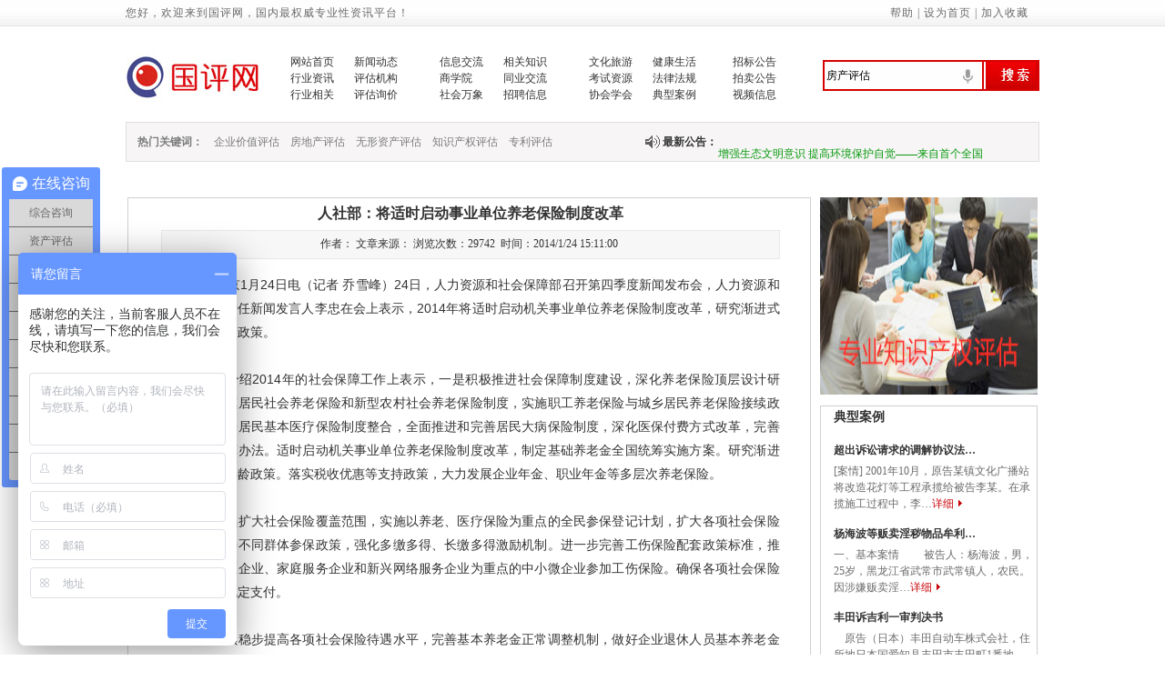

--- FILE ---
content_type: text/html; charset=utf-8
request_url: http://ca6.com.cn/newsinfo.aspx?id=1368
body_size: 38239
content:


<!DOCTYPE html PUBLIC "-//W3C//DTD XHTML 1.0 Transitional//EN" "http://www.w3.org/TR/xhtml1/DTD/xhtml1-transitional.dtd">

<html xmlns="http://www.w3.org/1999/xhtml">
<head>
<title>人社部：将适时启动事业单位养老保险制度改革-国评网</title>
<meta name="keywords" content=/>
<meta name="description" content=/>
<link href="css/style.css" rel="stylesheet" type="text/css" />
</head>

<body>
<form name="Form1" method="post" action="newsinfo.aspx?id=1368" id="Form1">
<input type="hidden" name="__VIEWSTATE" id="__VIEWSTATE" value="WRhFSeiC7VB53MRYwFnNNlbk8C612m9foFzh9e2OWQ01W/ZvB/zqXj3nZSgMLPwb2Qo6pKPoMwAEEFwUOg0/0aCGkNV2xjlbnrH8Octv5f43qOkEsN6omG5VMeSoj+E3yagzZ6jfQ9G8/qfd/5FHVqjzcyXDXQhY5v3J7MomG86afRMdyxkjjur0fkk7tAtzMT1QaBZ8Jr7wFW/N2EYMEk4YWO1UyrFW/te+s441CQNS8Vb3pl8fV4cHWjaL2wkFviDEzIf0xCMdbn4NzBU0zY+4UcCiOT1hXuwrAoWXdw4mbQ+kR+2Dre7mGRkWwwUO45/1+G0DmmAUFZhQwqvcoa1H3OqszkCjkpO3W5EKOEGp0fI8fx/7f8pIJlPvKk+SDLw0lGfVhoHliF2UsveATV3ssngZdHdbU6qVy6fwSf43YVUgC0yvRsUw4hOEmwqNIK0iXvRThs1oKniEBLw180+KMK6fy6t5DMesyhS7gt/vXpT8f9xSwFjf4jZFJrPPlqCmbAvBCfo1f3nydOLkQZsRQYR7Sa7xW+idK674f2FnNVSaO0fZOd1fuIcpBG6Qd0Btp8ALSXBNji+eLwuK1Y/tIekNBLmI92yumXW431yVqSI73jSeuGMp5LwfhfKNFL74qxyT3Fbn3yfmescTZdexhepXK7CO3V7/JhSVjTUDFRnG4D9J518j0a85FuQ2OwAJ2E+JkA47UkQh1F7F3UaglaLh6Qk9I5GDsXJBoZsp1y24WG0Jvql7tsjaoqwm4N+fKxSTFMuumjKoMU3djmI49lnfa7l7lFrkXAnnNoTqJ0tnnhnrBaECDSoDEEBFfEQIuqRHN34gKudCSDPcLkgMT/8CBkjXDDTyRn8oC9IAu7VobFdJReOby8JJdaSKhCRAsw==" />

<input type="hidden" name="__EVENTVALIDATION" id="__EVENTVALIDATION" value="9uW00Wp23sIuoqxYBGEWOvRsji8WbOULw7ou+BdKsMW79ZlS+Eiu1cRcn1lXY5KOXWU8HiA6KKRPUdYVmSYgspXEDxCa1d6Gae4n9yVX/LkTz+dnZaN4rdaaOZP5ZAm9xbVf7w==" />


<script type="text/javascript" language="javascript">
    // 加入收藏
    function AddFavor() {
        try {
            window.external.addFavorite(window.location.href, window.document.title);
        } catch (e) {
            try {
                window.sidebar.addPanel(window.document.title, window.location, "");
            } catch (e) {
                alert("加入收藏失败，请使用Ctrl+D进行添加");
            }
        }
    }


    // 设为首页
    function SetHome(obj, url1) { //obj:this 
        try {
            obj.style.behavior = 'url(#default#homepage)'; obj.setHomePage(url1);
        } catch (e) {
            if (window.netscape) {
                try {
                    netscape.security.PrivilegeManager.enablePrivilege("UniversalXPConnect");
                } catch (e) {
                    alert("此操作被浏览器拒绝！请在浏览器地址栏输入“about:config”并回车然后将[signed.applets.codebase_principal_support]设置为'true'");
                }
                var prefs = Components.classes['@mozilla.org/preferences-service;1'].getService(Components.interfaces.nsIPrefBranch);
                prefs.setCharPref('browser.startup.homepage', window.location);
            }
        }
    }
        
    </script>

 <base target="_blank"/>
<div class="top1">
<div class="top2">
<span style="float:left">您好，欢迎来到国评网，国内最权威专业性资讯平台！</span>
<span style="float:right; padding-right:12px;"><a href="#" rel="nofollow">帮助</a> | <a   target="_self" rel="nofollow" onclick="SetHome(this,'http://www.pinggu.cn');return false;" href="javascript:void(0);">设为首页</a> | <a target="_self" rel="nofollow" onclick="AddFavor();return false;" href="javascript:void(0);">加入收藏</a></span>
</div>
</div>
<div class="top3">
<div class="top_logo"><a href="http://www.ca6.com.cn/" rel="nofollow" target="_blank"><img src="userupload/201911111299.jpg" border="0" width="147" height="55"></a></div>
<div class="top_menu">

<div class="top_menu1">
<ul>
<li><a href="index.aspx" target="_blank" rel="nofollow">网站首页</a></li>
<li><a href="news.aspx" target="_blank" rel="nofollow">新闻动态</a></li>
<li><a href="IndustryNews.aspx" target="_blank" rel="nofollow">行业资讯</a></li>
<li><a href="agency.aspx" target="_blank" rel="nofollow">评估机构</a></li>
<li><a href="relatedshow.aspx" target="_blank" rel="nofollow">行业相关</a></li>
<li><a href="pingguInquiry.aspx" target="_blank" rel="nofollow">评估询价</a></li>


</ul>
</div>

<div class="top_menu1">
<ul>
<li><a href="Assess.aspx?columnid=119" target="_blank" rel="nofollow">信息交流</a></li>
<li><a href="Knowledge.aspx" target="_blank" rel="nofollow">相关知识</a></li>
<li><a href="Assess.aspx?columnid=112" target="_blank" rel="nofollow">商学院</a></li>
<li><a href="jiaoliu.aspx" target="_blank" rel="nofollow">同业交流</a></li>
<li><a href="Assess.aspx?columnid=113" target="_blank" rel="nofollow">社会万象</a></li>
<li><a href="IndustryJobs.aspx" target="_blank" rel="nofollow">招聘信息</a></li>

</ul>
</div>

<div class="top_menu1">
<ul>
<li><a href="Assess.aspx?columnid=114" target="_blank" rel="nofollow">文化旅游</a></li>
<li><a href="Life.aspx" target="_blank" rel="nofollow">健康生活</a></li>
<li><a href="Resources.aspx" target="_blank" rel="nofollow">考试资源</a></li>
<li><a href="Laws.aspx" target="_blank" rel="nofollow">法律法规</a></li>
<li><a href="Learn.aspx" target="_blank" rel="nofollow">协会学会</a></li>
<li><a href="Assess.aspx?columnid=36" target="_blank" rel="nofollow">典型案例</a></li>

</ul>
</div>

<div class="top_menu2">
<ul>
<li><a href="Assess.aspx?columnid=34" target="_blank" rel="nofollow">招标公告</a></li>
<li><a href="Assess.aspx?columnid=110" target="_blank" rel="nofollow">拍卖公告</a></li>
<li><a href="voide.aspx?id=508" target="_blank" rel="nofollow">视频信息</a></li>
</ul>
</div>

</div>

<div class="top_soso">
<input name="Header1:keywords" type="text" id="Header1_keywords" onfocus="if(this.value=='房产评估'){this.value='';this.style.color='#818080'}" onblur="if(this.value==''){this.value='房产评估';this.style.color='#666'}" value="房产评估" />
<span class="top4"></span>
<input type="image" name="Header1:ImageButton6" id="Header1_ImageButton6" src="images/aaa.jpg" border="0" onclick="this.form.target='_blank';" language="javascript" style="height:30px;width:55px;" />


</div>

<div class="clear"></div>
</div>



<div class="menu3">
<ul>
<li><b>热门关键词：</b></li>
<li><a target="_blank" href="Assess.aspx?columnid=85">企业价值评估</a></li><li><a target="_blank" href="Assess.aspx?columnid=86">房地产评估</a></li><li><a target="_blank" href="Assess.aspx?columnid=87">无形资产评估</a></li><li><a target="_blank" href="Assess.aspx?columnid=88">知识产权评估</a></li><li><a target="_blank" href="Assess.aspx?columnid=89">专利评估</a></li>
</ul>

<span class="menu4"><span class="menu6"></span><b class="menu5">最新公告：</b>

<div id="ndemo" style="width: 300px; height: 40px; overflow:hidden; margin-top:-42px; margin-left:80px; ">
        <div id="ndemo1">
            <p><a target="_blank" href="newsinfo.aspx?id=9262"></a></p><p><a target="_blank" href="newsinfo.aspx?id=9261">无形资产作价投资入股用于实缴的历史过程</a></p><p><a target="_blank" href="newsinfo.aspx?id=9260">无形资产评估投资入股作为实缴资本概述</a></p><p><a target="_blank" href="newsinfo.aspx?id=9224">四部门联合召开新闻发布会 介绍“打好宏观政策组合拳 …</a></p><p><a target="_blank" href="newsinfo.aspx?id=9223">国家发展改革委：制定促进经济社会发展全面绿色转型的…</a></p><p><a target="_blank" href="newsinfo.aspx?id=9222">增强生态文明意识 提高环境保护自觉——来自首个全国生…</a></p><p><a target="_blank" href="newsinfo.aspx?id=9216">翟智：实干笃行、技管合一的城管人</a></p><p><a target="_blank" href="newsinfo.aspx?id=9215">全面推进乡村振兴绘就新图景</a></p><p><a target="_blank" href="newsinfo.aspx?id=9201">中央财政紧急预拨10亿元 支持国家蓄滞洪区受灾群众尽快…</a></p><p><a target="_blank" href="newsinfo.aspx?id=9200">关于印发《国家基本公共服务标准（2023年版）》的通知</a></p><p><a target="_blank" href="newsinfo.aspx?id=9199">关于完善政府诚信履约机制优化民营经济发展环境的通知</a></p><p><a target="_blank" href="newsinfo.aspx?id=9153">财政部新疆监管局：“三坚持”做深做实地方财政运行分…</a></p><p><a target="_blank" href="newsinfo.aspx?id=9152">国务院办公厅关于应急管理综合行政执法有关事项的通知</a></p><p><a target="_blank" href="newsinfo.aspx?id=9151">中共中央 国务院关于促进民营经济发展壮大的意见</a></p><p><a target="_blank" href="newsinfo.aspx?id=9144">《中共中央 国务院关于促进民营经济发展壮大的意见》权…</a></p><p><a target="_blank" href="newsinfo.aspx?id=9045">国家发展改革委等部门关于做好2023年降成本重点工作的…</a></p><p><a target="_blank" href="newsinfo.aspx?id=9044">关于公开遴选《建设项目经济评价方法与参数（修订建议…</a></p><p><a target="_blank" href="newsinfo.aspx?id=9043">关于开展2023年全国节能宣传周和全国低碳日活动的通知</a></p><p><a target="_blank" href="newsinfo.aspx?id=8980">关于印发《中央党政机关和事业单位所属企业国有资本产…</a></p><p><a target="_blank" href="newsinfo.aspx?id=8965">国家发展改革委组织召开支持贵州在新时代西部大开发上…</a></p><p><a target="_blank" href="newsinfo.aspx?id=8964">国家发展改革委负责同志出席建设全国统一大市场国务院…</a></p><p><a target="_blank" href="newsinfo.aspx?id=8963">国家发展改革委副主任丛亮会见阿曼能源与矿产部次大臣…</a></p><p><a target="_blank" href="newsinfo.aspx?id=8962">中国与阿根廷签署共建“一带一路”合作规划</a></p><p><a target="_blank" href="newsinfo.aspx?id=8919">2023年1-4月全国国有及国有控股企业经济运行情况</a></p><p><a target="_blank" href="newsinfo.aspx?id=8918">财政部河南监管局：强化理论武装 筑牢思想之基 认真组…</a></p><p><a target="_blank" href="newsinfo.aspx?id=8917">关于实施中央财政油茶产业发展奖补政策的通知</a></p><p><a target="_blank" href="newsinfo.aspx?id=8916">财政部下达水利救灾资金7.28亿元支持消除水毁、白蚁等…</a></p><p><a target="_blank" href="newsinfo.aspx?id=8913">发展改革委核定抽水蓄能电站容量电价</a></p><p><a target="_blank" href="newsinfo.aspx?id=8912">发展改革委举行5月份新闻发布会</a></p><p><a target="_blank" href="newsinfo.aspx?id=8827">坚定不移推进全面从严治党 以新气象新作为推动高质量发…</a></p><p><a target="_blank" href="newsinfo.aspx?id=8826">国家发展改革委举行4月份新闻发布会</a></p><p><a target="_blank" href="newsinfo.aspx?id=8825">国家发展改革委党组学习贯彻习近平新时代中国特色社会…</a></p><p><a target="_blank" href="newsinfo.aspx?id=8824">国家发展改革委、国家粮食和物资储备局召开《习近平关…</a></p><p><a target="_blank" href="newsinfo.aspx?id=8794">高质量开展可行性研究 构建国有资本投资公司科学决策体…</a></p><p><a target="_blank" href="newsinfo.aspx?id=8793">发展改革委等部门关于印发《“十四五”时期社会服务设…</a></p><p><a target="_blank" href="newsinfo.aspx?id=8792">发展和改革委员会全力推动构建新发展格局取得新突破</a></p><p><a target="_blank" href="newsinfo.aspx?id=8791">发展改革委召开2023年全委党风廉政建设工作会暨廉政警…</a></p><p><a target="_blank" href="newsinfo.aspx?id=8790">国家发展改革委举行4月份新闻发布会</a></p><p><a target="_blank" href="newsinfo.aspx?id=8679">2023年财政部召开财会监督和预算执行监督专项行动动员…</a></p><p><a target="_blank" href="newsinfo.aspx?id=8674">未来地球：里约+20峰会启动新的资产评估发展研究平台 …</a></p><p><a target="_blank" href="newsinfo.aspx?id=8604">关于对2022年固定资产投资稳定增长、中央预算内投资执…</a></p><p><a target="_blank" href="newsinfo.aspx?id=8603">国家发展改革委组织召开推动“十四五”规划102项重大工…</a></p><p><a target="_blank" href="newsinfo.aspx?id=8602">2023年3月3日国内成品油价格不作调整</a></p><p><a target="_blank" href="newsinfo.aspx?id=8595">全国人大代表王润梅：为城市建设管理贡献力量</a></p><p><a target="_blank" href="newsinfo.aspx?id=8559">关于《长三角生态绿色一体化发展示范区国土空间总体规…</a></p><p><a target="_blank" href="newsinfo.aspx?id=8558">关于进一步深化改革促进乡村医疗卫生体系健康发展的意…</a></p><p><a target="_blank" href="newsinfo.aspx?id=8557">关于加强新时代法学教育和法学理论研究的意见</a></p><p><a target="_blank" href="newsinfo.aspx?id=8537">2023年财政部召开全国财会监督工作会议</a></p><p><a target="_blank" href="newsinfo.aspx?id=8529">国家发展改革委负责同志就《新时代洞庭湖生态经济区规…</a></p><p><a target="_blank" href="newsinfo.aspx?id=8528">首届“中国+中亚五国”产业与投资合作论坛成功举行</a></p><p><a target="_blank" href="newsinfo.aspx?id=8527">2023年2月17日国内成品油价格不作调整</a></p><p><a target="_blank" href="newsinfo.aspx?id=8382">社会司会同有关单位组织召开第四批农村公共服务典型案…</a></p><p><a target="_blank" href="newsinfo.aspx?id=8380">国家发展改革委外资司召开中意第三方市场合作工作组第…</a></p><p><a target="_blank" href="newsinfo.aspx?id=8377">全国发展和改革工作会议在京召开</a></p><p><a target="_blank" href="newsinfo.aspx?id=8376">国家发展改革委举行新闻发布会 介绍《“十四五”现代物…</a></p><p><a target="_blank" href="newsinfo.aspx?id=8375">国家发展改革委举行稳物价专题新闻发布会</a></p><p><a target="_blank" href="newsinfo.aspx?id=8372">基于灰色预测理论的互联网视频行业企业价值评估——以…</a></p><p><a target="_blank" href="newsinfo.aspx?id=8292">特别的温暖给特别的“你” ——全国各地多措并举关爱户…</a></p><p><a target="_blank" href="newsinfo.aspx?id=8263">中共中央 国务院印发《扩大内需战略规划纲要（2022－20…</a></p><p><a target="_blank" href="newsinfo.aspx?id=8261">关于为加快构建新发展格局提供有力支撑解读扩大内需战…</a></p><p><a target="_blank" href="newsinfo.aspx?id=8260">发展改革委印发《“十四五”扩大内需战略实施方案》</a></p><p><a target="_blank" href="newsinfo.aspx?id=8259">国家发展改革委新闻发言人就当前经济社会发展有关情况…</a></p><p><a target="_blank" href="newsinfo.aspx?id=8209">关于粮食流通行政执法办法政策解读</a></p><p><a target="_blank" href="newsinfo.aspx?id=8208">国家发展改革委关于核定雁淮、扎青 特高压直流工程输电…</a></p><p><a target="_blank" href="newsinfo.aspx?id=8207">发展改革委召开基金支持重大项目建设等和稳经济政策措…</a></p><p><a target="_blank" href="newsinfo.aspx?id=8204">财政部关于进一步推动政府和社会资本合作（PPP）规范发…</a></p><p><a target="_blank" href="newsinfo.aspx?id=8118">【二十大•二十问】“一带一路”如何推动构建人类命运…</a></p><p><a target="_blank" href="newsinfo.aspx?id=8068">基于机器学习方法的城市社区尺度商铺租金空间布局分析</a></p><p><a target="_blank" href="newsinfo.aspx?id=8055">中共国家发展改革委党组召开会议传达学习贯彻党的二十…</a></p><p><a target="_blank" href="newsinfo.aspx?id=8054">国家发展改革委负责同志出席中共中央新闻发布会 介绍解…</a></p><p><a target="_blank" href="newsinfo.aspx?id=8053">国家发展改革委负责同志就《新发展阶段浙江嘉善县域高…</a></p><p><a target="_blank" href="newsinfo.aspx?id=8045">习近平：高举中国特色社会主义伟大旗帜 为全面建设社会…</a></p><p><a target="_blank" href="newsinfo.aspx?id=7933">关于先行先试加快转型升级</a></p><p><a target="_blank" href="newsinfo.aspx?id=7932">国家发展改革委举行升国旗仪式 庆祝中华人民共和国成立…</a></p><p><a target="_blank" href="newsinfo.aspx?id=7931">2022年10月10日国内成品油价格不作调整</a></p><p><a target="_blank" href="newsinfo.aspx?id=7930">2022年深化改革激发动能转换活力</a></p><p><a target="_blank" href="newsinfo.aspx?id=7864">国务院办公厅关于同意建立行业协会商会改革发展部际联…</a></p><p><a target="_blank" href="newsinfo.aspx?id=7862">国务院办公厅关于进一步优化营商环境降低市场主体制度…</a></p><p><a target="_blank" href="newsinfo.aspx?id=7826">关于加快补齐县城基础设施短板为城乡融合发展提供支撑</a></p><p><a target="_blank" href="newsinfo.aspx?id=7825">2022年推动融合发展 共促繁荣稳定 中国—东盟产能与投…</a></p><p><a target="_blank" href="newsinfo.aspx?id=7824">国家发展改革委举行9月份新闻发布会</a></p><p><a target="_blank" href="newsinfo.aspx?id=7823">国家发展改革委举行专题新闻发布会 介绍区域协调发展有…</a></p><p><a target="_blank" href="newsinfo.aspx?id=7769">深刻领悟习近平总书记重要讲话精神 踔厉奋发迎接党的二…</a></p><p><a target="_blank" href="newsinfo.aspx?id=7767">中共中央办公厅 国务院办公厅印发《关于新时代进一步加…</a></p><p><a target="_blank" href="newsinfo.aspx?id=7766">国务院办公厅关于同意建立行业协会商会 改革发展部际联…</a></p><p><a target="_blank" href="newsinfo.aspx?id=7765">关于进一步加强商品过度包装治理的通知</a></p><p><a target="_blank" href="newsinfo.aspx?id=7747">发展改革委持续有力抓好重大项目建设</a></p><p><a target="_blank" href="newsinfo.aspx?id=7745">关于推进公共资源交易“全省一张网”建设的复函</a></p><p><a target="_blank" href="newsinfo.aspx?id=7744">2022年(第29批)国家企业技术中心认定工作的通知</a></p><p><a target="_blank" href="newsinfo.aspx?id=7695">深刻领悟习近平总书记重要讲话精神 踔厉奋发迎接党的二…</a></p><p><a target="_blank" href="newsinfo.aspx?id=7688">财政部修订印发进一步规范科学事业单位财务行为加强财…</a></p><p><a target="_blank" href="newsinfo.aspx?id=7659">财政部关于进一步加强国有金融企业财务管理的通知答记…</a></p><p><a target="_blank" href="newsinfo.aspx?id=7658">国务院常务会议部署稳经济一揽子政策的接续政策措施加…</a></p><p><a target="_blank" href="newsinfo.aspx?id=7657">发展改革委召开推进有效投资重要项目协调机制会议</a></p><p><a target="_blank" href="newsinfo.aspx?id=7656">国家发展改革委举行8月份新闻发布会</a></p><p><a target="_blank" href="newsinfo.aspx?id=7654">发展改革委等部门关于新时代推进品牌建设的指导意见</a></p><p><a target="_blank" href="newsinfo.aspx?id=7596">财政部关于进一步加强国有金融企业财务管理的通知答记…</a></p><p><a target="_blank" href="newsinfo.aspx?id=7592">国家发展改革委主要负责同志视频会见印尼海洋与投资统…</a></p><p><a target="_blank" href="newsinfo.aspx?id=7591">国家发展改革委召开上半年发展改革形势通报会</a></p><p><a target="_blank" href="newsinfo.aspx?id=7526">国家发展改革委召开全国企业债券本息兑付风险排查和存…</a></p><p><a target="_blank" href="newsinfo.aspx?id=7525">扎实推动关中平原城市群建设 提高一体化高质量发展水平</a></p><p><a target="_blank" href="newsinfo.aspx?id=7524">国家发展改革委 住房城乡建设部 国家能源局 关于开展水…</a></p><p><a target="_blank" href="newsinfo.aspx?id=7480">关于印发《商业保险公司绩效评价办法》的通知</a></p><p><a target="_blank" href="newsinfo.aspx?id=7477">财政部有关负责人就《商业保险公司绩效评价办法》 答记…</a></p><p><a target="_blank" href="newsinfo.aspx?id=7453">《习近平经济思想学习纲要》出版座谈会在京召开</a></p><p><a target="_blank" href="newsinfo.aspx?id=7452">国家发展改革委规划司负责同志就《“十四五”新型城镇…</a></p><p><a target="_blank" href="newsinfo.aspx?id=7441">稳投资持续加力　新基建蕴含新机遇</a></p><p><a target="_blank" href="newsinfo.aspx?id=7424">2022年6月28日24时起国内成品油价格按机制下调</a></p><p><a target="_blank" href="newsinfo.aspx?id=7423">发挥基础支撑作用 保障电力可靠供应 | —《电力可靠性…</a></p><p><a target="_blank" href="newsinfo.aspx?id=7422">关于做好盘活存量资产扩大有效投资有关工作的通知</a></p><p><a target="_blank" href="newsinfo.aspx?id=7364">国家发展改革委、工业和信息化部等四部门联合部署开展…</a></p><p><a target="_blank" href="newsinfo.aspx?id=7363">国家发展改革委党组召开会议 坚决拥护中央对张务锋进行…</a></p><p><a target="_blank" href="newsinfo.aspx?id=7361">发展改革委切实加强投资咨询评估管理 进一步提升投资决…</a></p><p><a target="_blank" href="newsinfo.aspx?id=7264">2022年国家发展改革委固定资产投资司研究课题征集公告</a></p><p><a target="_blank" href="newsinfo.aspx?id=7263">国家发展改革委国民经济综合司2022年度研究课题征集公…</a></p><p><a target="_blank" href="newsinfo.aspx?id=7262">近日，国务院办公厅印发《城市燃气管道等老化更新改造…</a></p><p><a target="_blank" href="newsinfo.aspx?id=7217">全国财政支持稳住经济大盘工作视频会议在京召开</a></p><p><a target="_blank" href="newsinfo.aspx?id=7084">《关于进一步规范财务审计秩序 促进注册会计师行业健康…</a></p><p><a target="_blank" href="newsinfo.aspx?id=7071">中注协公布最新数据，CPA人数却大幅暴涨！</a></p><p><a target="_blank" href="newsinfo.aspx?id=7010">产业司赴中国轻工业联合会调研</a></p><p><a target="_blank" href="newsinfo.aspx?id=7009">煤电油气运保障工作部际协调机制 推动加快煤矿手续办理…</a></p><p><a target="_blank" href="newsinfo.aspx?id=7008">加大释放煤炭优质产能 做好煤炭保供稳价工作</a></p><p><a target="_blank" href="newsinfo.aspx?id=7007">国家发展改革委负责同志回应经济社会热点问题</a></p><p><a target="_blank" href="newsinfo.aspx?id=6995">中华人民共和国国家发展和改革委员会公告</a></p><p><a target="_blank" href="newsinfo.aspx?id=6897">国家发展改革委召开2021年度直属党组织书记抓党建工作…</a></p><p><a target="_blank" href="newsinfo.aspx?id=6896">习近平经济思想研究中心举行挂牌仪式</a></p><p><a target="_blank" href="newsinfo.aspx?id=6895">践行初心使命 勇于自我革命 坚持不懈把全面从严治党向…</a></p><p><a target="_blank" href="newsinfo.aspx?id=6893">资产评估财务工作如何善用分析法</a></p><p><a target="_blank" href="newsinfo.aspx?id=6804">中国证监会行政处罚决定书（毛崴、姚石）</a></p><p><a target="_blank" href="newsinfo.aspx?id=6753">负载均衡债务市场是否存在诚信问题？</a></p><p><a target="_blank" href="newsinfo.aspx?id=6715">广州市天河区大力推进知识产权质押融资“入园惠企”</a></p><p><a target="_blank" href="newsinfo.aspx?id=6573">关于明年经济工作怎么干国家发改委负责同志答记者专访</a></p><p><a target="_blank" href="newsinfo.aspx?id=6572">关于印发成渝地区双城经济圈多层次轨道交通规划的通知</a></p><p><a target="_blank" href="newsinfo.aspx?id=6571">关于进一步推进投资项目审批制度改革的若干意见</a></p><p><a target="_blank" href="newsinfo.aspx?id=6531">关于知识产权守信激励信用承诺及信用评价</a></p><p><a target="_blank" href="newsinfo.aspx?id=6523">党领导发展改革工作的重大成就和宝贵经验</a></p><p><a target="_blank" href="newsinfo.aspx?id=6522">国家发展改革委关于同意深圳市开展基础设施 高质量发展…</a></p><p><a target="_blank" href="newsinfo.aspx?id=6521">发展改革委和能源局就售电公司管理办法推动我国售电业…</a></p><p><a target="_blank" href="newsinfo.aspx?id=6520">关于2021年12月3日24时起国内成品油价格按机制下调</a></p><p><a target="_blank" href="newsinfo.aspx?id=6484">国家发展改革委组织召开“十四五”规划编制工作总结暨…</a></p><p><a target="_blank" href="newsinfo.aspx?id=6483">发展改革委办公厅关于做好化肥生产 用煤用电用气保障工…</a></p><p><a target="_blank" href="newsinfo.aspx?id=6482">发展改革委负责同志出席国新办新闻发布会介绍推动北京…</a></p><p><a target="_blank" href="newsinfo.aspx?id=6302">发展改革委负责同志就长三角一体化发展上升为国家战略…</a></p><p><a target="_blank" href="newsinfo.aspx?id=6301">关于推动生活性服务业补短板上水平提高人民生活品质的…</a></p><p><a target="_blank" href="newsinfo.aspx?id=6300">提高人民生活品质是社会主义现代化建设和实现共同富裕</a></p><p><a target="_blank" href="newsinfo.aspx?id=6299">发展改革委和能源局就全国煤电机组改造升级的通知</a></p><p><a target="_blank" href="newsinfo.aspx?id=6298">2022年教育强国推进工程中央预算内投资计划建议方案的…</a></p><p><a target="_blank" href="newsinfo.aspx?id=6194">2021年10月19日至25日举行全国大众创业万众创新活动</a></p><p><a target="_blank" href="newsinfo.aspx?id=6193">关于进一步深化燃煤发电上网电价市场化改革的通知</a></p><p><a target="_blank" href="newsinfo.aspx?id=6192">发展改革委经贸司赴山东德州调研储备棉出库投放工作</a></p><p><a target="_blank" href="newsinfo.aspx?id=6191">发展改革委党组成员召开前三季度经济形势分析行业协会…</a></p><p><a target="_blank" href="newsinfo.aspx?id=6190">发展改革委组织召开煤电油气运保障工作部际协调机制全…</a></p><p><a target="_blank" href="newsinfo.aspx?id=6123">中巴经济走廊联合合作委员会第十次会议（视频会议）成…</a></p><p><a target="_blank" href="newsinfo.aspx?id=6122">关于地区司参加第十八届西部国际博览会并赴川南有关地…</a></p><p><a target="_blank" href="newsinfo.aspx?id=6121">价格司召开视频工作会议关于加强义务教育阶段学科类校…</a></p><p><a target="_blank" href="newsinfo.aspx?id=6120">发展改革委能源局联合开展能源保供稳价工作督导</a></p><p><a target="_blank" href="newsinfo.aspx?id=6119">发展改革委有关部门印发通知部署为保障化肥市场供应和…</a></p><p><a target="_blank" href="newsinfo.aspx?id=6118">发展改革委就第十一届中国西部投资说明会并致辞</a></p><p><a target="_blank" href="newsinfo.aspx?id=6085">关于举行共建“一带一路” 共促经济复苏 中国-东盟产能…</a></p><p><a target="_blank" href="newsinfo.aspx?id=6084">关于缓释肥料等执行农用化肥铁路优惠运价政策的通知</a></p><p><a target="_blank" href="newsinfo.aspx?id=6083">发展改革委举行新闻发布会就介绍稳投资稳外资有关工作…</a></p><p><a target="_blank" href="newsinfo.aspx?id=6008">水生野生动物及其制品价值评估办法</a></p><p><a target="_blank" href="newsinfo.aspx?id=5994">发展改革委举行8月份新闻发布会 介绍宏观经济运行情况</a></p><p><a target="_blank" href="newsinfo.aspx?id=5993">关于2021年国内成品油价格按机制下调</a></p><p><a target="_blank" href="newsinfo.aspx?id=5992">关于企业债券主承销商和信用评级机构信用评价结果的通…</a></p><p><a target="_blank" href="newsinfo.aspx?id=5966">国务院办公厅关于进一步规范财务审计秩序 促进注册会计…</a></p><p><a target="_blank" href="newsinfo.aspx?id=5965">规范财务审计秩序！对会计报表审计造假精准打击</a></p><p><a target="_blank" href="newsinfo.aspx?id=5930">关于国内成品油价格不作调整</a></p><p><a target="_blank" href="newsinfo.aspx?id=5926">国家发展改革委能源局鼓励发电企业通过自建或购买调峰…</a></p><p><a target="_blank" href="newsinfo.aspx?id=5925">关于加强投资数据资源共享 持续深化投资审批“一网通办…</a></p><p><a target="_blank" href="newsinfo.aspx?id=5924">发展改革委负责同志主持召开海南自由贸易港建设一周年…</a></p><p><a target="_blank" href="newsinfo.aspx?id=5921">国家发展改革委主要负责同志到内蒙古包头市调研</a></p><p><a target="_blank" href="newsinfo.aspx?id=5920">国家发展改革委主要负责同志到内蒙古鄂尔多斯市达拉特…</a></p><p><a target="_blank" href="newsinfo.aspx?id=5881">关于为健全完善科技成果评价机制的指导意见</a></p><p><a target="_blank" href="newsinfo.aspx?id=5877">知识产权局印发了促进和规范知识产权运营工作的通知</a></p><p><a target="_blank" href="newsinfo.aspx?id=5876">关于鼓励家电生产企业开展回收目标责任制行动的通知</a></p><p><a target="_blank" href="newsinfo.aspx?id=5875">发展改革委关于修订印发城镇供水价格管理办法</a></p><p><a target="_blank" href="newsinfo.aspx?id=5873">2021年开展全国节能宣传周和低碳日活动的通知</a></p><p><a target="_blank" href="newsinfo.aspx?id=5800">关于民政部发展改革委市场监管总局联合召开行业协会商…</a></p><p><a target="_blank" href="newsinfo.aspx?id=5785">国家发展改革委、国家税务总局关于开展涉税财物价格认…</a></p><p><a target="_blank" href="newsinfo.aspx?id=5778">国家发展改革委党组召开全委党员领导干部大会 认真学习…</a></p><p><a target="_blank" href="newsinfo.aspx?id=5776">发展改革委住房城乡建设部联合印发关于推进非居民厨余…</a></p><p><a target="_blank" href="newsinfo.aspx?id=5775">发展改革委召开全国价格工作会议部署做好“十四五”时…</a></p><p><a target="_blank" href="newsinfo.aspx?id=5774">国家发展改革委关于印发《价格认定规定》的通知</a></p><p><a target="_blank" href="newsinfo.aspx?id=5610">首例中介机构按比例连带承担赔偿责任终审判决，中安消…</a></p><p><a target="_blank" href="newsinfo.aspx?id=5607">关于贯彻落实工作建立健全生态产品价值实现机制意见</a></p><p><a target="_blank" href="newsinfo.aspx?id=5606">关于西部陆海新通道总体规划</a></p><p><a target="_blank" href="newsinfo.aspx?id=5605">关于谨防不明组织和个人假借新型城镇化建设等名义行骗…</a></p><p><a target="_blank" href="newsinfo.aspx?id=5604">关于十四五时期教育强国推进工程实施方案</a></p><p><a target="_blank" href="newsinfo.aspx?id=5603">发展改革委发布会就介绍宏观经济运行情况</a></p><p><a target="_blank" href="newsinfo.aspx?id=5534">发展改革委和体育总局决定组织开展体育健身企业信息公…</a></p><p><a target="_blank" href="newsinfo.aspx?id=5533">关于新旧动能转换起步区建设实施方案</a></p><p><a target="_blank" href="newsinfo.aspx?id=5284">关于现就支持地方依托现有各类园区加强返乡入乡创业园…</a></p><p><a target="_blank" href="newsinfo.aspx?id=5282">何立峰主任出席中国发展高层论坛2021年会并发表演讲</a></p><p><a target="_blank" href="newsinfo.aspx?id=5281">关于“十四五”大宗固体废弃物综合利用的指导意见</a></p><p><a target="_blank" href="newsinfo.aspx?id=5275">关于印发农村产业融合发展示范园创建名单的通知</a></p><p><a target="_blank" href="newsinfo.aspx?id=5223">发展改革委关于故宫博物院北院区项目可行性研究报告的…</a></p><p><a target="_blank" href="newsinfo.aspx?id=5222">关于申请内蒙古查干淖尔矿区查干淖尔一号井项目</a></p><p><a target="_blank" href="newsinfo.aspx?id=5220">发展改革委召开就“十四五”规划实施部署工作电视电话…</a></p><p><a target="_blank" href="newsinfo.aspx?id=5219">发展改革委关于优化办理深化外商投资管理体制改革项目…</a></p><p><a target="_blank" href="newsinfo.aspx?id=5137">关于加快建立健全绿色低碳循环发展经济体系的指导意见</a></p><p><a target="_blank" href="newsinfo.aspx?id=5136">关于推进电力源网荷储一体化和多能互补发展的指导意见</a></p><p><a target="_blank" href="newsinfo.aspx?id=5135">发改委印发引导社会资本参与盘活国有存量资产中央预算…</a></p><p><a target="_blank" href="newsinfo.aspx?id=4928">关于印发建设高标准市场体系行动方案</a></p><p><a target="_blank" href="newsinfo.aspx?id=4927">关于小微企业免收不动产登记费告知承诺制</a></p><p><a target="_blank" href="newsinfo.aspx?id=4871">关于发展改革委举行新闻发布会推动长江经济带发展成效</a></p><p><a target="_blank" href="newsinfo.aspx?id=4870">关于清理规范城镇供水供电供气供暖行业收费促进行业高…</a></p><p><a target="_blank" href="newsinfo.aspx?id=4859">关于加强知识产权保护专利审查指南第二部分第十章修改…</a></p><p><a target="_blank" href="newsinfo.aspx?id=4822">关于进一步完善失信约束制度构建诚信建设长效机制的指…</a></p><p><a target="_blank" href="newsinfo.aspx?id=4821">李克强主持召开国务院常务会议 听取《优化营商环境条例…</a></p><p><a target="_blank" href="newsinfo.aspx?id=4794">2020关于进一步完善失信约束制度构建诚信建设长效机制…</a></p><p><a target="_blank" href="newsinfo.aspx?id=4763">2019年度企业债券主承销商和信用评级机构信用评价工作</a></p><p><a target="_blank" href="newsinfo.aspx?id=4759">发展改革委关于征集物流业制造业深度融合创新发展典型…</a></p><p><a target="_blank" href="newsinfo.aspx?id=4758">2020年以来发展改革工作的新进展新成效准确把握新发展…</a></p><p><a target="_blank" href="newsinfo.aspx?id=4751">住房和城乡建设部总结地方加快城镇老旧小区改造项目审…</a></p><p><a target="_blank" href="newsinfo.aspx?id=4691">关于支持信易贷平台向金融机构推荐信用状况良好企业有…</a></p><p><a target="_blank" href="newsinfo.aspx?id=4689">2021年电力中长期合同签订工作的通知</a></p><p><a target="_blank" href="newsinfo.aspx?id=4685">关于进一步完善煤炭中长期合同制度推动做好2021年中长…</a></p><p><a target="_blank" href="newsinfo.aspx?id=4585">住房和城乡建设部党组认真传达学习党的十九届五中全会…</a></p><p><a target="_blank" href="newsinfo.aspx?id=4393">特区40年央企共奋进中检集团更便捷地检测认证服务推动…</a></p><p><a target="_blank" href="newsinfo.aspx?id=4389">关于大数据公司充分发挥科技创新优势全力以赴支撑疫情…</a></p><p><a target="_blank" href="newsinfo.aspx?id=4388">2020年召开青年理论学习研究会第三届理事会第四次全体…</a></p><p><a target="_blank" href="newsinfo.aspx?id=4387">关于数字贸易指数从服务贸易看一带一路建设新看点</a></p><p><a target="_blank" href="newsinfo.aspx?id=4379">纪念第17个全国测绘法宣传日：数字时代下的测绘学</a></p><p><a target="_blank" href="newsinfo.aspx?id=4378">自然资源主管部门关于农村乱占耕地建房八不准的通知</a></p><p><a target="_blank" href="newsinfo.aspx?id=4377">2020年9月1日起施行资源税法</a></p><p><a target="_blank" href="newsinfo.aspx?id=4355">关于企业家代表围绕弘扬企业家精神脚踏实地把自己的事…</a></p><p><a target="_blank" href="newsinfo.aspx?id=4354">气电集团与道达尔公司通过国际LNG交易线上系统达成一船…</a></p><p><a target="_blank" href="newsinfo.aspx?id=4353">中国化学工程成功签约阿曼沥青炼油项目合同</a></p><p><a target="_blank" href="newsinfo.aspx?id=4352">关于长三角一体化发展国家战略深入实施提供强劲动能</a></p><p><a target="_blank" href="newsinfo.aspx?id=4347">国资委成立审计工作领导小组并召开领导小组第一次会议</a></p><p><a target="_blank" href="newsinfo.aspx?id=4307">关于资金用于支持地方应急物资保障体系建设补助资金预…</a></p><p><a target="_blank" href="newsinfo.aspx?id=4306">2020年土地指标跨省域调剂收入安排的支出预算</a></p><p><a target="_blank" href="newsinfo.aspx?id=4305">关于经济改革促进与能力加强项目管理</a></p><p><a target="_blank" href="newsinfo.aspx?id=4304">有关部门关于做好疫情防控期间教育收费退付工作的通知</a></p><p><a target="_blank" href="newsinfo.aspx?id=4301">契税上调属误读 优化税制是根本提高税法遵从度</a></p><p><a target="_blank" href="newsinfo.aspx?id=4294">以新发展格局激发新优势解决新时期面临的各种中长期问…</a></p><p><a target="_blank" href="newsinfo.aspx?id=4293">积极推进新型基础设施建设投资为实践发展提供必要的理…</a></p><p><a target="_blank" href="newsinfo.aspx?id=4282">关于促进集成电路产业和软件产业高质量发展的若干政策</a></p><p><a target="_blank" href="newsinfo.aspx?id=4267">2020下半年经济开局暖意浓投资消费复苏再提速</a></p><p><a target="_blank" href="newsinfo.aspx?id=4266">资本市场见证各类所有制企业共建产业链供应链共同打造…</a></p><p><a target="_blank" href="newsinfo.aspx?id=4265">关于进一步做好稳外贸稳外资工作的意见</a></p><p><a target="_blank" href="newsinfo.aspx?id=4255">关于印发整合建立统一的公共资源交易平台系统林权交易…</a></p><p><a target="_blank" href="newsinfo.aspx?id=4253">关于储备化肥粮食安全调动农民种粮积极性重要举措</a></p><p><a target="_blank" href="newsinfo.aspx?id=4221">世界品牌实验室 2020年《中国500最具价值品牌》</a></p><p><a target="_blank" href="newsinfo.aspx?id=4197">发展改革委就液化天然气应急储备项目核准的批复</a></p><p><a target="_blank" href="newsinfo.aspx?id=4158">能源局近日联合印发做好电力现货市场试点连续试结算相…</a></p><p><a target="_blank" href="newsinfo.aspx?id=4157">关于2020年证券监督管理委员会令第172号</a></p><p><a target="_blank" href="newsinfo.aspx?id=4156">关于印发融资担保公司非现场监管规程</a></p><p><a target="_blank" href="newsinfo.aspx?id=4152">2020年县级基本财力保障机制奖补资金预算</a></p><p><a target="_blank" href="newsinfo.aspx?id=4151">关于完善国有金融资本管理的指导意见</a></p><p><a target="_blank" href="newsinfo.aspx?id=4121">关于做好县城城镇化提升县城公共设施补短板强弱项</a></p><p><a target="_blank" href="newsinfo.aspx?id=4120">关于支持新业态新模式助推经济发展质量变革</a></p><p><a target="_blank" href="newsinfo.aspx?id=4119">关于支持民营企业参与交通基础设施建设发展的实施</a></p><p><a target="_blank" href="newsinfo.aspx?id=4118">副总理在国家发展改革委召开座谈会</a></p><p><a target="_blank" href="newsinfo.aspx?id=4117">发展改革委党组围绕工作法治化水平举办理论学习中心组…</a></p><p><a target="_blank" href="newsinfo.aspx?id=4102">中房学开展注重家庭注重家教弘扬优良家风</a></p><p><a target="_blank" href="newsinfo.aspx?id=4098">财政部召开财税部门牢固树立底线思维 抓实抓细政策落地…</a></p><p><a target="_blank" href="newsinfo.aspx?id=4097">关于2020年财政部发布重点强农惠农政策</a></p><p><a target="_blank" href="newsinfo.aspx?id=4096">自然资源领域与财政事权和支出责任划分改革方案</a></p><p><a target="_blank" href="newsinfo.aspx?id=4074">国家发展改革委党组召开扩大会议</a></p><p><a target="_blank" href="newsinfo.aspx?id=4070">关于下达清洁能源发展专项资金的通知</a></p><p><a target="_blank" href="newsinfo.aspx?id=4069">关于印发2020年政务公开工作要点的通知</a></p><p><a target="_blank" href="newsinfo.aspx?id=4057">关于增强金融服务企业允许地方政府专项债合理支持中小…</a></p><p><a target="_blank" href="newsinfo.aspx?id=4056">财政部关于做好直达资金监控工作的通知</a></p><p><a target="_blank" href="newsinfo.aspx?id=4047">关于强化新时代推进西部高质量发展形成新格局的指导意…</a></p><p><a target="_blank" href="newsinfo.aspx?id=3949">建立“红绿灯体系推动全面预算管理的实施和运营管理的…</a></p><p><a target="_blank" href="newsinfo.aspx?id=3940">国资委:央企减免中小微企业和个体户房租</a></p><p><a target="_blank" href="newsinfo.aspx?id=3938">财政部印发政府性融资担保机构绩效评价</a></p><p><a target="_blank" href="newsinfo.aspx?id=3932">资产评估疫情后行业发展-执业模式转变在线论坛</a></p><p><a target="_blank" href="newsinfo.aspx?id=3920">自然资源部门关于互联网+不动产登记方便企业和群众办事</a></p><p><a target="_blank" href="newsinfo.aspx?id=3897">住房和城乡建设部就建筑幕墙防火性能分级及试验方法公…</a></p><p><a target="_blank" href="newsinfo.aspx?id=3894">精准发力围绕脱贫攻坚战凝聚智慧和力量</a></p><p><a target="_blank" href="newsinfo.aspx?id=3887">中估协就土地登记代理中介机构登记证书》的通知</a></p><p><a target="_blank" href="newsinfo.aspx?id=3880">增强推动能源高质量发展安全新战略建成小康社会贡献力…</a></p><p><a target="_blank" href="newsinfo.aspx?id=3868">破难题 惠民生 暖民心——代表委员热议老旧小区改造</a></p><p><a target="_blank" href="newsinfo.aspx?id=3821">棚户区变身生态文明家园 湖北武汉市工人村街青和居社区…</a></p><p><a target="_blank" href="newsinfo.aspx?id=3818">全国工商联负责人和无党派人士代表座谈会 听取对政府工…</a></p><p><a target="_blank" href="newsinfo.aspx?id=3800">推广节水科技促进城市绿色发展</a></p><p><a target="_blank" href="newsinfo.aspx?id=3793">为更好发挥财政加强新时代财政系统人才队伍建设</a></p><p><a target="_blank" href="newsinfo.aspx?id=3750">2020年关于确定社会发展委托研究项目承研单位的公告</a></p><p><a target="_blank" href="newsinfo.aspx?id=3723">国务院应对新型冠状病毒感染肺炎疫情联防联控机就企事…</a></p><p><a target="_blank" href="newsinfo.aspx?id=3688">100家银行“无接触”小微授信 史上最大规模联合贷款行…</a></p><p><a target="_blank" href="newsinfo.aspx?id=3687">2019年初国内及国际审计、保险、国债等市场快讯</a></p><p><a target="_blank" href="newsinfo.aspx?id=3670"></a></p><p><a target="_blank" href="newsinfo.aspx?id=3669">习近平：协同推进新冠肺炎防控科研攻关 为打赢疫情防控…</a></p><p><a target="_blank" href="newsinfo.aspx?id=3641">发展改革委就2020年企业债券存续期监督检查和本息兑付…</a></p><p><a target="_blank" href="newsinfo.aspx?id=3638">关于集中支付电子化管理接口报文规范</a></p><p><a target="_blank" href="newsinfo.aspx?id=3636">关于预算单位政府集中采购目录及标准</a></p><p><a target="_blank" href="newsinfo.aspx?id=3615">发展改革委关于东财建设投资发行公司债券核准的批复</a></p><p><a target="_blank" href="newsinfo.aspx?id=3614">发展改革委关于公共资源交易指引</a></p><p><a target="_blank" href="newsinfo.aspx?id=3567">关于财政部举行宪法宣誓</a></p><p><a target="_blank" href="newsinfo.aspx?id=3554">12月30日国常会决定分步取消水平评价类技能人员职业资…</a></p><p><a target="_blank" href="newsinfo.aspx?id=3524">财政部抓住机构改革契机 推动部门预算监管迈上新台阶</a></p><p><a target="_blank" href="newsinfo.aspx?id=3514">财政部监管局深学细悟 创新尽责掀起学习热潮</a></p><p><a target="_blank" href="newsinfo.aspx?id=3513">财政监督评价工作取得的成效</a></p><p><a target="_blank" href="newsinfo.aspx?id=3497">住房和城乡建设部新任职班子成员和处长依法进行宪法宣…</a></p><p><a target="_blank" href="newsinfo.aspx?id=3350">住房和城乡建设部召开扶贫攻坚任务。</a></p><p><a target="_blank" href="newsinfo.aspx?id=3326">土地综合整治助乡村振兴路径选择生态价值核算共识问题…</a></p><p><a target="_blank" href="newsinfo.aspx?id=3325">自然资源生态价值核算共识等问题亟待破解</a></p><p><a target="_blank" href="newsinfo.aspx?id=3121">鼓励银行保险开展知识产权质押融资业务 支持科技型企业…</a></p><p><a target="_blank" href="newsinfo.aspx?id=3059">财政部《关于促进政府采购公平竞争优化营商环境的通知…</a></p><p><a target="_blank" href="newsinfo.aspx?id=2869">关于开展2019年培养会计名家工程候选人</a></p><p><a target="_blank" href="newsinfo.aspx?id=2831">今年４月份上海常用价格</a></p><p><a target="_blank" href="newsinfo.aspx?id=2814">“平语”近人，习近平尺素传深情</a></p><p><a target="_blank" href="newsinfo.aspx?id=2806">固定资产加速折旧适用范围扩大了</a></p><p><a target="_blank" href="newsinfo.aspx?id=2805">税务总局关于办理增值税期末留抵税额退税有关事项的公…</a></p><p><a target="_blank" href="newsinfo.aspx?id=2798">国务院印发《改革国有资本授权经营体制方案》</a></p><p><a target="_blank" href="newsinfo.aspx?id=2797">中办 国办印发《关于统筹推进自然资源资产产权制度改革…</a></p><p><a target="_blank" href="newsinfo.aspx?id=2791">减税近两千亿 个税改革开了个好头</a></p><p><a target="_blank" href="newsinfo.aspx?id=2738">李克强主持召开国常会 听取全国两会建议提案承办情况汇…</a></p><p><a target="_blank" href="newsinfo.aspx?id=2737">发展改革委、工业和信息化部、财政部等国务院减轻企业…</a></p><p><a target="_blank" href="newsinfo.aspx?id=2734">2019界面中国慈善企业家榜：许家印、马化腾、杨国强前…</a></p><p><a target="_blank" href="newsinfo.aspx?id=2679">李克强总理2019年《政府工作报告》今年要干这80件大事</a></p><p><a target="_blank" href="newsinfo.aspx?id=2666">李克强主持召开国务院常务会 制定涉企法规规章和规范性…</a></p><p><a target="_blank" href="newsinfo.aspx?id=2654">财政部、税务总局关于明确养老机构免征增值税等政策的…</a></p><p><a target="_blank" href="newsinfo.aspx?id=2643">标普已获得北京方面的批准进入中国信用评级市场 对中国…</a></p><p><a target="_blank" href="newsinfo.aspx?id=2636">四部门明确创投企业个人合伙人所得税问题</a></p><p><a target="_blank" href="newsinfo.aspx?id=2634">2018年1-12月全国国有及国有控股企业经济运行情况</a></p><p><a target="_blank" href="newsinfo.aspx?id=2630">2018年地方政府债券发行和债务余额情况</a></p><p><a target="_blank" href="newsinfo.aspx?id=2629">2018年财政收支情况</a></p><p><a target="_blank" href="newsinfo.aspx?id=2609">国家统计局发布2018年经济数据 发展的主要预期目标较好…</a></p><p><a target="_blank" href="newsinfo.aspx?id=2560">市场监管总局关于《关于制止滥用行政权力排除、限制竞…</a></p><p><a target="_blank" href="newsinfo.aspx?id=2559">李克强主持召开国务院第二次全体会议 会议审议的政府工…</a></p><p><a target="_blank" href="newsinfo.aspx?id=2515">2018年12月份CPI、PPI同比涨幅回落 工业生产者出厂价…</a></p><p><a target="_blank" href="newsinfo.aspx?id=2514">1月9日国务院常务会议 小微企业三年减税6000亿 1.39万…</a></p><p><a target="_blank" href="newsinfo.aspx?id=2505">关于继续有效的个人所得税优惠政策目录的公告</a></p><p><a target="_blank" href="newsinfo.aspx?id=2501">国务院令第707号个人所得税法实施条例正式发布</a></p><p><a target="_blank" href="newsinfo.aspx?id=2495">我国进入全面实施市场准入负面清单制度</a></p><p><a target="_blank" href="newsinfo.aspx?id=2492">11月份全国工业生产者出厂价格同比上涨2.7% 购进价格…</a></p><p><a target="_blank" href="newsinfo.aspx?id=2491">11月CPI同比涨2.2% 居民消费价格比去年同期上涨2.1% …</a></p><p><a target="_blank" href="newsinfo.aspx?id=2488">中美双方就双边关心的经贸问题进行磋商并努力达成共识</a></p><p><a target="_blank" href="newsinfo.aspx?id=2483">李克强主持召开国家科技领导小组会议 更大力度推进科技…</a></p><p><a target="_blank" href="newsinfo.aspx?id=2480">国常会：确定落实新修订的个人所得税法、研究适当降低…</a></p><p><a target="_blank" href="newsinfo.aspx?id=2478">人民日报刊文：理性认识当前的中美贸易摩擦</a></p><p><a target="_blank" href="newsinfo.aspx?id=2473">英央行鹰派委员桑德斯力挺加息 未来CPI可能达到3%</a></p><p><a target="_blank" href="newsinfo.aspx?id=2472">五大行上半年日赚近30亿 净利润增速集体回升</a></p><p><a target="_blank" href="newsinfo.aspx?id=2471">胡润今天发布2017上半年全球房价指数</a></p><p><a target="_blank" href="newsinfo.aspx?id=2467">超20城首套房贷利率上浮</a></p><p><a target="_blank" href="newsinfo.aspx?id=2464">印度一季度经济增速低于中国</a></p><p><a target="_blank" href="newsinfo.aspx?id=2461">阿里顺丰争端 京东出击</a></p><p><a target="_blank" href="newsinfo.aspx?id=2453">福布斯发布品牌价值榜：软件互联网相关行业独占鳌头</a></p><p><a target="_blank" href="newsinfo.aspx?id=2450">“易派客”国际平台业务正式启动，为中国最大工业品电…</a></p><p><a target="_blank" href="newsinfo.aspx?id=2449">山西发文房屋产权70年到期可办理交易和登记</a></p><p><a target="_blank" href="newsinfo.aspx?id=2442">李克强回答记者提出的住宅区70年到期、GDP6.5%增速等问…</a></p><p><a target="_blank" href="newsinfo.aspx?id=2422">行业协会商会与行政机关脱钩联合工作组 关于公布2016年…</a></p><p><a target="_blank" href="newsinfo.aspx?id=2421">民政部公布148家全国性行业协会商会脱钩试点名单</a></p><p><a target="_blank" href="newsinfo.aspx?id=2416">中华人民共和国资产评估法(全文)</a></p><p><a target="_blank" href="newsinfo.aspx?id=2414">人社部官员表示高校、公立医院或将取消事业编制</a></p><p><a target="_blank" href="newsinfo.aspx?id=2413">全国万亿GDP城市出炉 已有十个 杭州新进</a></p><p><a target="_blank" href="newsinfo.aspx?id=2411">2015年GDP同比增6.9% 创自1990年以来25年最低</a></p><p><a target="_blank" href="newsinfo.aspx?id=2410">浙江省物价局：旅行社未明码标价的费用一律禁收</a></p><p><a target="_blank" href="newsinfo.aspx?id=2409">离岸人民币兑美元跌破6.60关口</a></p><p><a target="_blank" href="newsinfo.aspx?id=2408">国务院关于上海市开展“证照分离”改革试点总体方案的…</a></p><p><a target="_blank" href="newsinfo.aspx?id=2407">2015中国品牌价值100强排行榜名单</a></p><p><a target="_blank" href="newsinfo.aspx?id=2391">中国信用消费白皮书发布 27%的增长率逐年递增 市场潜力…</a></p><p><a target="_blank" href="newsinfo.aspx?id=2389">中越发表联合声明：“一带一路”、扩大科技、旅游等领…</a></p><p><a target="_blank" href="newsinfo.aspx?id=2379">陕西多家医院院长涉“回扣”被检方带走</a></p><p><a target="_blank" href="newsinfo.aspx?id=2378">河北省委原书记周本顺被双开 涉泄密(图/简历)</a></p><p><a target="_blank" href="newsinfo.aspx?id=2377">招商银行首推ATM“刷脸取款” 每日限额取现3000元</a></p><p><a target="_blank" href="newsinfo.aspx?id=2376">9月中国外汇占款降幅缩窄 资金外流压力减缓</a></p><p><a target="_blank" href="newsinfo.aspx?id=2375">“坏账银行”中国华融H股IPO 募资六成用于核心业务</a></p><p><a target="_blank" href="newsinfo.aspx?id=2374">上海闸北官媒确认闸北静安两区“撤二建一</a></p><p><a target="_blank" href="newsinfo.aspx?id=2373">上海楼市疯狂升温 政府撤销房管局并紧急叫停卖地</a></p><p><a target="_blank" href="newsinfo.aspx?id=2372">三季度百城住宅土地市场升温 楼面均价同涨47.8%</a></p><p><a target="_blank" href="newsinfo.aspx?id=2371">张瑞敏：走下“跑步机”　融入互联网</a></p><p><a target="_blank" href="newsinfo.aspx?id=2370">孙志刚任贵州省代省长 陈敏尔不再担任(图|简历)</a></p><p><a target="_blank" href="newsinfo.aspx?id=2369">养老金归集方案加紧制定 专家称全部投资需两至三年</a></p><p><a target="_blank" href="newsinfo.aspx?id=2368">我国将择机放开成品油价格 价格涨跌或成常态</a></p><p><a target="_blank" href="newsinfo.aspx?id=2367">李克强主持召开部分省（区、市）负责人经济形势座谈会</a></p><p><a target="_blank" href="newsinfo.aspx?id=2366">竞争性领域和环节价格基本放开</a></p><p><a target="_blank" href="newsinfo.aspx?id=2355">如果开征房产税 个人缴纳需明确</a></p><p><a target="_blank" href="newsinfo.aspx?id=2354">海关报:6月份出口增长2.1%进口下降6.7% 全部好于预期</a></p><p><a target="_blank" href="newsinfo.aspx?id=2347">财政部再发万亿元置换债券</a></p><p><a target="_blank" href="newsinfo.aspx?id=2345">亚投行章程复印件曝光：中国将拥有一票否决权</a></p><p><a target="_blank" href="newsinfo.aspx?id=2341">《财富》发布2015美国500强：苹果是最赚钱公司</a></p><p><a target="_blank" href="newsinfo.aspx?id=2339">国务院：决定实施法人和其他组织统一社会信用代码制度</a></p><p><a target="_blank" href="newsinfo.aspx?id=2338">京广沪深等14城市将划定发展边界</a></p><p><a target="_blank" href="newsinfo.aspx?id=2337">工信部不再保留非行政许可审批类别</a></p><p><a target="_blank" href="newsinfo.aspx?id=2335">央行公布《大额存单管理暂行办法》</a></p><p><a target="_blank" href="newsinfo.aspx?id=2329">行政许可审批清理“换马甲”：明放暗不放</a></p><p><a target="_blank" href="newsinfo.aspx?id=2328">5月官方非制造业PMI为53.2% 增速略有放缓</a></p><p><a target="_blank" href="newsinfo.aspx?id=2327">5月中国官方制造业PMI为50.2 低于预期</a></p><p><a target="_blank" href="newsinfo.aspx?id=2326">2015年5月中国非制造业商务活动指数为53.2%</a></p><p><a target="_blank" href="newsinfo.aspx?id=2325">税收优惠办理程序简化进入“快车道”</a></p><p><a target="_blank" href="newsinfo.aspx?id=2324">楼继伟：将进一步清理规范收费</a></p><p><a target="_blank" href="newsinfo.aspx?id=2323">车险费改试点险企增至12家 均选行业综合示范条款</a></p><p><a target="_blank" href="newsinfo.aspx?id=2317">国家发展和改革委发文“松绑”企业债券发行</a></p><p><a target="_blank" href="newsinfo.aspx?id=2311">上海科创中心加快建设  发布22条意见</a></p><p><a target="_blank" href="newsinfo.aspx?id=2310">各方就亚投行章程达成一致 年底前成立</a></p><p><a target="_blank" href="newsinfo.aspx?id=2303">未来中国经济发展将呈现五大趋势</a></p><p><a target="_blank" href="newsinfo.aspx?id=2302"></a></p><p><a target="_blank" href="newsinfo.aspx?id=2298">丹麦或成全球首个无现金国家</a></p><p><a target="_blank" href="newsinfo.aspx?id=2293">社保缴费超工资四成 一生缴费或破百万元</a></p><p><a target="_blank" href="newsinfo.aspx?id=2291">国务院：关于2015年深化金融财税价格电力等体制改革</a></p><p><a target="_blank" href="newsinfo.aspx?id=2290">今年前4月财政收入同比增幅回落6.3个百分点</a></p><p><a target="_blank" href="newsinfo.aspx?id=2289">李克强与莫迪举行会谈 中印签铁路等24个合作文件</a></p><p><a target="_blank" href="newsinfo.aspx?id=2287">关于坚持依法治税更好服务经济发展的意见</a></p><p><a target="_blank" href="newsinfo.aspx?id=2286">税务总局出台意见 坚持依法治税　更好服务经济发展</a></p><p><a target="_blank" href="newsinfo.aspx?id=2281">李克强出席全国推进简政放权放管结合职能转变工作电视…</a></p><p><a target="_blank" href="newsinfo.aspx?id=2280">李克强主持召开国务院常务会议</a></p><p><a target="_blank" href="newsinfo.aspx?id=2278">统计局：4月经济数据</a></p><p><a target="_blank" href="newsinfo.aspx?id=2276">“滴滴快车”今起登陆全国8城 最低每公里仅0.99元</a></p><p><a target="_blank" href="newsinfo.aspx?id=2275">央行降息0.25个百分点并扩大利率浮动空间</a></p><p><a target="_blank" href="newsinfo.aspx?id=2273">财政部：卷烟批发环节从价税税率由5%提高至11%</a></p><p><a target="_blank" href="newsinfo.aspx?id=2270">成品油将迎来三连涨</a></p><p><a target="_blank" href="newsinfo.aspx?id=2269">发改委召开“多规合一”试点工作研讨会</a></p><p><a target="_blank" href="newsinfo.aspx?id=2268">中央定价目录拟缩减八成 盐价将“适时放开”</a></p><p><a target="_blank" href="newsinfo.aspx?id=2267">李克强主持召开国务院常务会议确定进一步简政放权、取…</a></p><p><a target="_blank" href="newsinfo.aspx?id=2266">中央提速全面深改 五大改革方案获通过</a></p><p><a target="_blank" href="newsinfo.aspx?id=2265">我国将取消绝大多数药品政府定价</a></p><p><a target="_blank" href="newsinfo.aspx?id=2261">证监会取消八个行政审批项目</a></p><p><a target="_blank" href="newsinfo.aspx?id=2260">4月汇丰制造业PMI终值48.9 经济下行压力仍大</a></p><p><a target="_blank" href="newsinfo.aspx?id=2259">京津冀协同发展规划纲要获批,推动京津冀协同发展是一个…</a></p><p><a target="_blank" href="newsinfo.aspx?id=2256">李克强主持召开国务院常务会议</a></p><p><a target="_blank" href="newsinfo.aspx?id=2252">股市飙升金价受压，诸多分析看金市</a></p><p><a target="_blank" href="newsinfo.aspx?id=2248">李克强总理痛斥红顶中介评估乱象：戴着官帽收票子</a></p><p><a target="_blank" href="newsinfo.aspx?id=2247">国务院关于落实《政府工作报告》重点工作部门分工的意…</a></p><p><a target="_blank" href="newsinfo.aspx?id=2246">公章和合同章有何区别 盘点公司还需要哪些印章？</a></p><p><a target="_blank" href="newsinfo.aspx?id=2245">上海认可虚拟办公室和一址多照</a></p><p><a target="_blank" href="newsinfo.aspx?id=2244">财政部、税务总局关于个人非货币性资产投资有关个人所…</a></p><p><a target="_blank" href="newsinfo.aspx?id=2243">重大利好！高校成果转化收益50%以上可归科研人员</a></p><p><a target="_blank" href="newsinfo.aspx?id=2242">国务院:5月1日起正式实施"存款保险制度"</a></p><p><a target="_blank" href="newsinfo.aspx?id=2241">财政部国家税务总局调整二手房营业税免征期限由5年改成…</a></p><p><a target="_blank" href="newsinfo.aspx?id=2240">三部委降低二套房贷首付比例 最低四成</a></p><p><a target="_blank" href="newsinfo.aspx?id=2239">财政部关于公布取消5项行政审批项目的通知</a></p><p><a target="_blank" href="newsinfo.aspx?id=2238">广东天津福建自贸区总体方案审议通过--支持自贸区先行…</a></p><p><a target="_blank" href="newsinfo.aspx?id=2230">保健品网购处于监管真空 减肥壮阳等是重灾区</a></p><p><a target="_blank" href="newsinfo.aspx?id=2228">消协发布洗衣机比较实验结果 TCL样品脱水性不达标</a></p><p><a target="_blank" href="newsinfo.aspx?id=2226">雷诺科雷傲车打轮有异响 厂家称正常现象无需修</a></p><p><a target="_blank" href="newsinfo.aspx?id=2225">万科5个副总裁中有3个75后 要拿年轻人“赌明天”</a></p><p><a target="_blank" href="newsinfo.aspx?id=2224">药企董事长称药价放开空间大:10元成本能卖到900元</a></p><p><a target="_blank" href="newsinfo.aspx?id=2223">专家称湘鄂赣核电站安全风险大:若出事打击将致命</a></p><p><a target="_blank" href="newsinfo.aspx?id=2222">一汽夏利亏损严重与产品及其在集团地位关系大</a></p><p><a target="_blank" href="newsinfo.aspx?id=2221">注册制呼之欲出 IPO新节奏正形成</a></p><p><a target="_blank" href="newsinfo.aspx?id=2220">股市发行注册制改革明确时间表</a></p><p><a target="_blank" href="newsinfo.aspx?id=2219">医疗信息化 黄金十年刚开启</a></p><p><a target="_blank" href="newsinfo.aspx?id=2218">万亿土地出让金去向何方？过半用于征地拆迁补偿</a></p><p><a target="_blank" href="newsinfo.aspx?id=2217">300城2月土地成交面积同比降67%</a></p><p><a target="_blank" href="newsinfo.aspx?id=2216">近八成城市成交上涨 3月房地产市场或迎小阳春</a></p><p><a target="_blank" href="newsinfo.aspx?id=2215">库克透露Apple Watch更多讯息：首发或含中国</a></p><p><a target="_blank" href="newsinfo.aspx?id=2214">华泰保险无理由拒赔退运险 人工理赔程序繁琐</a></p><p><a target="_blank" href="newsinfo.aspx?id=2213">7年850批中国食品被美拒入境</a></p><p><a target="_blank" href="newsinfo.aspx?id=2212">广东自贸区将于3月18日启动 推动人民币国际化</a></p><p><a target="_blank" href="newsinfo.aspx?id=2189">我国2月CPI同比增长1.4%，高于预期，春节因素致使涨幅…</a></p><p><a target="_blank" href="newsinfo.aspx?id=2188">李克强主持召开国务院常务会议 确定进一步减税降费措施…</a></p><p><a target="_blank" href="newsinfo.aspx?id=2186">滴滴快的情人节“闪婚”</a></p><p><a target="_blank" href="newsinfo.aspx?id=2185">2014年FDI同比增长1.7% 12月增长10.3%</a></p><p><a target="_blank" href="newsinfo.aspx?id=2182">国务院常务会议决定设立国家新兴产业创业投资引导基金</a></p><p><a target="_blank" href="newsinfo.aspx?id=2180">油价连跌，大多数发展中国家会从中受益</a></p><p><a target="_blank" href="newsinfo.aspx?id=2179">银监会、最高人民检察院、公安部、国安部联合发布《银…</a></p><p><a target="_blank" href="newsinfo.aspx?id=2177">国家认定企业技术中心名单（载止2015.1.7全部）</a></p><p><a target="_blank" href="newsinfo.aspx?id=2176">规范环境公益案件审理 切实维护环境公共利益</a></p><p><a target="_blank" href="newsinfo.aspx?id=2173">国家发展改革委政务服务大厅正式运行</a></p><p><a target="_blank" href="newsinfo.aspx?id=2169">国家税务总局关于发布《股权转让所得个人所得税管理办…</a></p><p><a target="_blank" href="newsinfo.aspx?id=2168">2014CCTV中国品牌价值评价信息</a></p><p><a target="_blank" href="newsinfo.aspx?id=2167">中央经济工作会议闭幕</a></p><p><a target="_blank" href="newsinfo.aspx?id=2165">不动产登记暂行条例即将出台</a></p><p><a target="_blank" href="newsinfo.aspx?id=2164">中国豪华车主分析</a></p><p><a target="_blank" href="newsinfo.aspx?id=2152">央行不对称降息</a></p><p><a target="_blank" href="newsinfo.aspx?id=2150">70城房价环比无一上涨，显企稳迹象</a></p><p><a target="_blank" href="newsinfo.aspx?id=2149">沪港通内地个人投资者三年内暂免征个税</a></p><p><a target="_blank" href="newsinfo.aspx?id=2148">中美已就尽快恢复和结束《信息技术协定》产品扩围谈判…</a></p><p><a target="_blank" href="newsinfo.aspx?id=2147">2014“双11”当天销售额571亿元,创历史新高</a></p><p><a target="_blank" href="newsinfo.aspx?id=2144">中韩两国元首共同确认自贸区结束实质性谈判</a></p><p><a target="_blank" href="newsinfo.aspx?id=2141">“知识产权保护的国际视野”国际研讨会在上海举行</a></p><p><a target="_blank" href="newsinfo.aspx?id=2138">我国专利申请量领先,但专利成果转化率不高</a></p><p><a target="_blank" href="newsinfo.aspx?id=2128">关键期限国债收益率曲线由首次财政部发布</a></p><p><a target="_blank" href="newsinfo.aspx?id=2119">新一届企业内控标准委员会委员名单及咨询专家人选出炉</a></p><p><a target="_blank" href="newsinfo.aspx?id=2100">《2014胡润慈善榜》朱镕基等3位非企业家身份的慈善家登…</a></p><p><a target="_blank" href="newsinfo.aspx?id=2094">人民日报：对科技型中小企业产品和技术专利进行权威评…</a></p><p><a target="_blank" href="newsinfo.aspx?id=2090">加强信息合作,依托信息公示系统,规范执行与协助执行</a></p><p><a target="_blank" href="newsinfo.aspx?id=2084">泸溪审计为工程造价“瘦身”</a></p><p><a target="_blank" href="newsinfo.aspx?id=2077">北京市税务机关对欠税人采取阻止出境措施</a></p><p><a target="_blank" href="newsinfo.aspx?id=2074">海关查获侵权电推剪</a></p><p><a target="_blank" href="newsinfo.aspx?id=2037">发布《保险资产风险五级分类指引》试行</a></p><p><a target="_blank" href="newsinfo.aspx?id=2010">中资银行融资热背后</a></p><p><a target="_blank" href="newsinfo.aspx?id=2009">不应夸大世界经济放缓</a></p><p><a target="_blank" href="newsinfo.aspx?id=1983">IMF副总裁称中国经济放缓有利于中国经济更稳健地增长</a></p><p><a target="_blank" href="newsinfo.aspx?id=1982">欧美自贸谈判在欧洲引发抗议浪潮</a></p><p><a target="_blank" href="newsinfo.aspx?id=1981">一张图看中国经济增速下滑之谜：私人投资下滑</a></p><p><a target="_blank" href="newsinfo.aspx?id=1980">发改委价格司5名官员被查：只剩两名司局级领导</a></p><p><a target="_blank" href="newsinfo.aspx?id=1979">中美开通优先权文件电子交换服务</a></p><p><a target="_blank" href="newsinfo.aspx?id=1976">香港科大教授：香港因“占中”人均损失5万港元</a></p><p><a target="_blank" href="newsinfo.aspx?id=1975">河北廊坊限行4天 称临时限行并非为北京</a></p><p><a target="_blank" href="newsinfo.aspx?id=1974">美众议院正式起诉奥巴马</a></p><p><a target="_blank" href="newsinfo.aspx?id=1973">习近平欢迎穆加贝访华：不会忘记风雨同舟的老朋友</a></p><p><a target="_blank" href="newsinfo.aspx?id=1972">银行系正规军加入P2P战局 淘金仍需火眼金睛</a></p><p><a target="_blank" href="newsinfo.aspx?id=1971">煤炭之乡三任市长先后落马：均涉煤炭利益 或相互揭发</a></p><p><a target="_blank" href="newsinfo.aspx?id=1941">习近平一日两会敲定未来七年改革“路线图”</a></p><p><a target="_blank" href="newsinfo.aspx?id=1940">楼市环比降幅创近10年最大 一线城市首次全下跌</a></p><p><a target="_blank" href="newsinfo.aspx?id=1885">中秋放假安排：9月6日(周六)至8日共3天 高速不免费</a></p><p><a target="_blank" href="newsinfo.aspx?id=1884">普京再秀肌肉：必须终结石油美元 中国等多国响应</a></p><p><a target="_blank" href="newsinfo.aspx?id=1883">国务院修改电信条例 明确放开电信资费价格</a></p><p><a target="_blank" href="newsinfo.aspx?id=1882">《不动产登记暂行条例》公开征求意见</a></p><p><a target="_blank" href="newsinfo.aspx?id=1881">周永康母校将其题词完全清除 墙壁重新粉刷(图)</a></p><p><a target="_blank" href="newsinfo.aspx?id=1880">《邓小平》剧组：毛泽东生前部署粉碎四人帮有依据</a></p><p><a target="_blank" href="newsinfo.aspx?id=1878">纪念77事变 习近平在卢沟桥讲话(全文)</a></p><p><a target="_blank" href="newsinfo.aspx?id=1877">沪学区房遭遇"降价潮" 入学新政影响买家心理</a></p><p><a target="_blank" href="newsinfo.aspx?id=1876">李克强召集四省座谈 明确定向调控三方向</a></p><p><a target="_blank" href="newsinfo.aspx?id=1875">德国总理默克尔访华 中德将签10项左右合作文件</a></p><p><a target="_blank" href="newsinfo.aspx?id=1874">亲历者：嫌犯往自己身上浇液体 点燃前曾诡异一笑</a></p><p><a target="_blank" href="newsinfo.aspx?id=1873">杭州公交爆燃监控录像公布 疑犯身份暂未查明(图)</a></p><p><a target="_blank" href="newsinfo.aspx?id=1872">河南官员被央视记者问懵 称问前能否先沟通下</a></p><p><a target="_blank" href="newsinfo.aspx?id=1871">国际社会高度评价习近平访韩：展现中国真诚善意</a></p><p><a target="_blank" href="newsinfo.aspx?id=1870">习近平访韩 关注韩国文化 彭丽媛参访古代宫殿</a></p><p><a target="_blank" href="newsinfo.aspx?id=1864">内地小孩香港街头小便 父母与港人起冲突</a></p><p><a target="_blank" href="newsinfo.aspx?id=1858">李克强9天两次定调房地产：因城因地分类调控</a></p><p><a target="_blank" href="newsinfo.aspx?id=1857">住建部部长姜伟新透露今年房地产政策：双向调控</a></p><p><a target="_blank" href="newsinfo.aspx?id=1703">媒体称去年国内出现12座新鬼城 楼房空置率极高</a></p><p><a target="_blank" href="newsinfo.aspx?id=1702">政协一号提案：让市场配置科技资源</a></p><p><a target="_blank" href="newsinfo.aspx?id=1670">福布斯2014中国最具潜力中小企业榜出炉</a></p><p><a target="_blank" href="newsinfo.aspx?id=1507">中华人民共和国非物质文化遗产法</a></p><p><a target="_blank" href="newsinfo.aspx?id=1410">习近平缘何谈“修昔底德陷阱”！</a></p><p><a target="_blank" href="newsinfo.aspx?id=1408">四大关键词领衔基金公司2014年投资策略报告</a></p><p><a target="_blank" href="newsinfo.aspx?id=1371">五大行存款利率均未上浮10%</a></p><p><a target="_blank" href="newsinfo.aspx?id=881">国民经济成绩单出炉 专家:2014经济仍平稳增长</a></p><p><a target="_blank" href="newsinfo.aspx?id=837">大数据挑战：敢不敢不要加入人的判断？</a></p><p><a target="_blank" href="newsinfo.aspx?id=373">楼继伟：地方债管理要修明渠堵暗道</a></p><p><a target="_blank" href="newsinfo.aspx?id=339">北京今年拟发行93亿地方债 创5年来最高</a></p><p><a target="_blank" href="newsinfo.aspx?id=338">我国快递业务量6年间从10亿件增长至57亿件</a></p><p><a target="_blank" href="newsinfo.aspx?id=337">电商年交易额破8万亿元 需加快推进应用</a></p><p><a target="_blank" href="newsinfo.aspx?id=336">机构：5月价格水平温和 降息争论烽烟再起</a></p><p><a target="_blank" href="newsinfo.aspx?id=335">中国企业上榜财富500强今年有望超79家</a></p><p><a target="_blank" href="newsinfo.aspx?id=334">人民币兑美元即期汇率收低 升值预期放缓</a></p><p><a target="_blank" href="newsinfo.aspx?id=333">央行本周小幅净回笼170亿元 资金面相对均衡</a></p><p><a target="_blank" href="newsinfo.aspx?id=332">新基金法即将实施 风格变化显权益投资能力</a></p><p><a target="_blank" href="newsinfo.aspx?id=331">今年一季度我国皮革行业增速放缓</a></p><p><a target="_blank" href="newsinfo.aspx?id=330">中国经济下半年将温和加速</a></p><p><a target="_blank" href="newsinfo.aspx?id=329">北京文化产品进出口规模居全国之首</a></p><p><a target="_blank" href="newsinfo.aspx?id=328">北京建议企业经营正常应涨薪12% 亏损可零增长</a></p><p><a target="_blank" href="newsinfo.aspx?id=327">前4月餐饮业收入同比增长8.3% 首现近10年来同期个位数…</a></p><p><a target="_blank" href="newsinfo.aspx?id=326">社科院：红会公信力恢复和重建之艰难远超预期</a></p><p><a target="_blank" href="newsinfo.aspx?id=325">社科院蓝皮书：去年慈善社会捐赠约700亿 降17%</a></p><p><a target="_blank" href="newsinfo.aspx?id=324">5月新增贷款将达8000亿 将与上月基本持平</a></p><p><a target="_blank" href="newsinfo.aspx?id=323">未理会中间价创新高 人民币即期汇率连跌三日</a></p><p><a target="_blank" href="newsinfo.aspx?id=322">“红五月”完美收官 6月震荡在所难免</a></p><p><a target="_blank" href="newsinfo.aspx?id=321">IPO申报材料造假 新大地天能科技等遭证监会处罚</a></p><p><a target="_blank" href="newsinfo.aspx?id=320">五大行旗下寿险公司仅一家盈利 保费增难掩亏损</a></p><p><a target="_blank" href="newsinfo.aspx?id=319">人民币对美元中间价破6.18 再创汇改以来新高</a></p><p><a target="_blank" href="newsinfo.aspx?id=318">A股收获3年来首个红五月 尾盘跳水险守2300</a></p><p><a target="_blank" href="newsinfo.aspx?id=317">上市公司热衷理财投资 偏爱低收益率产品很诡异</a></p><p><a target="_blank" href="newsinfo.aspx?id=316">华锐风电"祸不单行"造假被查 并将面临起诉和索赔</a></p><p><a target="_blank" href="newsinfo.aspx?id=315">货币数据大增引热议 投资效率下滑或有双重危险</a></p><p><a target="_blank" href="newsinfo.aspx?id=314">国信证券使投资人损失1698亿 李德林呼吁赔6亿</a></p><p><a target="_blank" href="newsinfo.aspx?id=313">交银施罗德涉三起内幕交易 连番出事风控有漏洞</a></p><p><a target="_blank" href="newsinfo.aspx?id=312">新行长邵平操刀平安银行架构重整 不复制民生模式</a></p><p><a target="_blank" href="newsinfo.aspx?id=311">人民币资产海外受热捧 点心债发行激增后市向好</a></p>
        </div>
        <div id="ndemo2"></div>
    </div>

&nbsp;<script language="javascript" type="text/javascript">
          var nspeed = 60;
          var ndemo = document.getElementById("ndemo");
          var ndemo1 = document.getElementById("ndemo1");
          var ndemo2 = document.getElementById("ndemo2");
          ndemo2.innerHTML = ndemo1.innerHTML;
          var nMyMar = setInterval(nMarquee, nspeed);
          function nMarquee() {
              if (ndemo2.offsetHeight - ndemo.scrollTop <= 0)
                  ndemo.scrollTop -= ndemo1.offsetHeight
              else {
                  ndemo.scrollTop++
              }
          }
          ndemo.onmouseover = function () {
              clearInterval(nMyMar)
          };
          ndemo.onmouseout = function () {
              nMyMar = setInterval(nMarquee, nspeed)
          }
    </script>

</span>
</div>

<div class="weizi"><span></span></div>
<div class="pgjg">
  <div class="xxlb_left">   
<div class="xxlb_text">
<table width="680" border="0" align="center" cellpadding="0" cellspacing="0">

<tr>
<td style="font-size:16px; font-weight:bold;" align="center" height="35">人社部：将适时启动事业单位养老保险制度改革</td>
</tr>
<tr>
<td height="30" style="border:1px #e8e8e8 solid; background-color:#f7f7f7;" align="center">作者：&nbsp;文章来源：&nbsp;浏览次数：29742&nbsp; 时间：2014/1/24 15:11:00&nbsp; </td>
</tr>
<tr>
<td style="color:#333333; line-height:22px; padding-top:15px; text-align:justify"><p>&nbsp;<span style="font-family: 宋体, simsun, sans-serif, Arial; font-size: 14px; line-height: 26px; ">　</span><a href="http://q.stock.sohu.com/cn/603000/index.shtml" target="_blank" style="font-family: 宋体, simsun, sans-serif, Arial; font-size: 14px; line-height: 26px; border: 0px; margin: 0px; padding: 0px; color: rgb(0, 85, 153); text-decoration: none; ">人民网</a><span style="font-family: 宋体, simsun, sans-serif, Arial; font-size: 14px; line-height: 26px; ">北京1月24日电（记者 乔雪峰）24日，人力资源和社会保障部召开第四季度新闻发布会，人力资源和社会保障部新任新闻发言人李忠在会上表示，2014年将适时启动机关事业单位养老保险制度改革，研究渐进式延迟退休年龄政策。</span></p>
<p style="border: 0px; margin: 0px; padding: 26px 0px 0px; font-size: 14px; font-family: 宋体, simsun, sans-serif, Arial; line-height: 26px; ">　　李忠在介绍2014年的社会保障工作上表示，一是积极推进社会保障制度建设，深化养老保险顶层设计研究，整合城镇居民社会养老保险和新型农村社会养老保险制度，实施职工养老保险与城乡居民养老保险接续政策。推进城乡居民基本医疗保险制度整合，全面推进和完善居民大病保险制度，深化医保付费方式改革，完善异地就医结算办法。适时启动机关事业单位养老保险制度改革，制定基础养老金全国统筹实施方案。研究渐进式延迟退休年龄政策。落实税收优惠等支持政策，大力发展企业年金、职业年金等多层次养老保险。</p>
<p style="border: 0px; margin: 0px; padding: 26px 0px 0px; font-size: 14px; font-family: 宋体, simsun, sans-serif, Arial; line-height: 26px; ">　　二是继续扩大社会保险覆盖范围，实施以养老、医疗保险为重点的全民参保登记计划，扩大各项社会保险覆盖面。完善不同群体参保政策，强化多缴多得、长缴多得激励机制。进一步完善工伤保险配套政策标准，推动以农村地区企业、家庭服务企业和新兴网络服务企业为重点的中小微企业参加工伤保险。确保各项社会保险待遇按时按规定支付。</p>
<p style="border: 0px; margin: 0px; padding: 26px 0px 0px; font-size: 14px; font-family: 宋体, simsun, sans-serif, Arial; line-height: 26px; ">　　三是继续稳步提高各项社会保险待遇水平，完善基本养老金正常调整机制，做好企业退休人员基本养老金调整工作。</p>
<p style="border: 0px; margin: 0px; padding: 26px 0px 0px; font-size: 14px; font-family: 宋体, simsun, sans-serif, Arial; line-height: 26px; ">　　四是大力加强社会保险基金监管，完善社会保险基金预算制度，推进基金安全评估和社会监督试点，严厉打击诈骗社保基金行为，加强社会保险基金投资管理和监督，制定养老保险基金市场化、多元化投资运营办法。</p>
<p style="border: 0px; margin: 0px; padding: 26px 0px 0px; font-size: 14px; font-family: 宋体, simsun, sans-serif, Arial; line-height: 26px; ">　　五是提高经办管理服务水平，加强社会保险精算工作，加强基层经办管理服务能力建设。完善社会保险信息披露制度，拓展信息披露渠道，定期主动公开基金运营和结存、经办管理和服务情况等。</p></td>
</tr>
</table>
</div>

  </div>
 
 

<div class="pgjg_right">
    <div><a href="http://www.pg68.cn/Business-Two.aspx?id=77" rel="nofollow" target="_blank"><img src="userupload/2019827112418.jpg" border="0" width="239" height="217"></a></div>
    <div class="pgjg_right1">
    <div class="pgjg_r_1"><b>典型案例</b></div>
    <div class="pgjg_r_3">
        <dl><dt>超出诉讼请求的调解协议法…</dt><dd>[案情]
2001年10月，原告某镇文化广播站将改造花灯等工程承揽给被告李某。在承揽施工过程中，李…<span><a href="newsinfo.aspx?id=1504">详细</a></span><img src="images/sanjiao_07.jpg" width="10" height="18" /></dd></dl><dl><dt>杨海波等贩卖淫秽物品牟利…</dt><dd> 一、基本案情

　　被告人：杨海波，男，25岁，黑龙江省武常市武常镇人，农民。因涉嫌贩卖淫…<span><a href="newsinfo.aspx?id=1502">详细</a></span><img src="images/sanjiao_07.jpg" width="10" height="18" /></dd></dl><dl><dt>丰田诉吉利一审判决书</dt><dd> 　原告（日本）丰田自动车株式会社，住所地日本国爱知县丰田市丰田町1番地。

　　法定代表人…<span><a href="newsinfo.aspx?id=1500">详细</a></span><img src="images/sanjiao_07.jpg" width="10" height="18" /></dd></dl>   
    </div>
    </div>
    <div class="pgjg_right2">
    <div class="pgjg_i_1"><b>最新资讯</b></div>
    <div class="pgjg_i_2">
    <ul>
        <li>· <a href="newsinfo.aspx?id=8702">城市价格评估——挑战与解…</a></li><li>· <a href="newsinfo.aspx?id=8698">资产评估领域最重要的商业…</a></li><li>· <a href="newsinfo.aspx?id=8694">ISPRS鼓励出版和交流有关…</a></li><li>· <a href="newsinfo.aspx?id=8693">关于量化森林火灾环境影响…</a></li><li>· <a href="newsinfo.aspx?id=8691">在墨尔本举行的第二十二届I…</a></li><li>· <a href="newsinfo.aspx?id=8685">评估技术已逐步应用于风险…</a></li>
    </ul>
    </div>
    </div>
     <div class="pgjg_right3">
     <div class="pgjg_g_title">热点新闻</div>
     <div class="pgjg_g_1">
     <ul>
        <li>· <a href="newsinfo.aspx?id=3121">鼓励银行保险开展知识产权…</a></li><p><img src="images/pg_news_line_15.jpg" width="212" height="3" /></p><li>· <a href="newsinfo.aspx?id=2831">今年４月份上海常用价格</a></li><p><img src="images/pg_news_line_15.jpg" width="212" height="3" /></p><li>· <a href="newsinfo.aspx?id=2734">2019界面中国慈善企业家榜…</a></li><p><img src="images/pg_news_line_15.jpg" width="212" height="3" /></p><li>· <a href="newsinfo.aspx?id=2679">李克强总理2019年《政府工…</a></li><p><img src="images/pg_news_line_15.jpg" width="212" height="3" /></p><li>· <a href="newsinfo.aspx?id=2559">李克强主持召开国务院第二…</a></li><p><img src="images/pg_news_line_15.jpg" width="212" height="3" /></p><li>· <a href="newsinfo.aspx?id=2491">11月CPI同比涨2.2% 居民消…</a></li><p><img src="images/pg_news_line_15.jpg" width="212" height="3" /></p><li>· <a href="newsinfo.aspx?id=2341">《财富》发布2015美国500强…</a></li><p><img src="images/pg_news_line_15.jpg" width="212" height="3" /></p><li>· <a href="newsinfo.aspx?id=2275">央行降息0.25个百分点并扩…</a></li><p><img src="images/pg_news_line_15.jpg" width="212" height="3" /></p><li>· <a href="newsinfo.aspx?id=2215">库克透露Apple Watch更多讯…</a></li><p><img src="images/pg_news_line_15.jpg" width="212" height="3" /></p><li>· <a href="newsinfo.aspx?id=2100">《2014胡润慈善榜》朱镕基…</a></li><p><img src="images/pg_news_line_15.jpg" width="212" height="3" /></p><li>· <a href="newsinfo.aspx?id=1981">一张图看中国经济增速下滑…</a></li><p><img src="images/pg_news_line_15.jpg" width="212" height="3" /></p>
     </ul>
     </div>
     </div> 
  </div>

  



<div class="clear"></div>
</div>

<div class=" banquan">

<div class="banquan1">
<ul>
<li><a href="index.aspx" target="_blank" rel="nofollow">国评网</a></li>
<li>|</li>
<li><a href="about.aspx?columnid=90" target="_blank" rel="nofollow">关于我们</a></li>
<li>|</li>
<li><a href="about.aspx?columnid=91" target="_blank" rel="nofollow">客户服务</a></li>
<li>|</li>
<li><a href="about.aspx?columnid=92" target="_blank" rel="nofollow">合作联盟</a></li>
<li>|</li>
<li><a href="IndustryJobs.aspx" target="_blank" rel="nofollow">诚聘英才</a></li>
<li>|</li>
<li><a href="about.aspx?columnid=94" target="_blank" rel="nofollow">联系我们</a></li>
<li>|</li>
<li><a href="about.aspx?columnid=93" target="_blank" rel="nofollow">法律声明</a></li>

</ul>
</div>
</div>
<style>
.footerpic{ height:50px; clear:both; background-color:#f2f2f2; width:100%; border-bottom: 2px solid #e2e2e2;}
.footerpic ul{ list-style:none;width:1000px;margin:0 auto;padding: 5px 0px; }
.footerpic ul li{ float:left; margin:0px 5px;}
.footerpic ul li img{ border:1px solid #e2e2e2;}
</style>
<div class="footerpic">
<ul>
    
<li><a href="http://www.gsxt.gov.cn/index.html" rel="nofollow" target="_blank"><img src="userupload/201771912128.jpg" style=" width:100px; height:40px;" /></a></li>

<li><a href="http://www.zx110.org/" rel="nofollow" target="_blank"><img src="userupload/2015414102928.jpg" style=" width:100px; height:40px;" /></a></li>

<li><a href="http://www.cert.org.cn/" rel="nofollow" target="_blank"><img src="userupload/201541410260.jpg" style=" width:100px; height:40px;" /></a></li>

<li><a href="http://www.isc.org.cn/" rel="nofollow" target="_blank"><img src="userupload/2015414102430.jpg" style=" width:100px; height:40px;" /></a></li>

<li><a href="http://www.creditchina.gov.cn/home" rel="nofollow" target="_blank"><img src="userupload/2017517114653.jpg" style=" width:100px; height:40px;" /></a></li>

<li><a href="http://www.cyberpolice.cn/" rel="nofollow" target="_blank"><img src="userupload/2015414101820.jpg" style=" width:100px; height:40px;" /></a></li>

<li><a href="http://www.12377.cn/" rel="nofollow" target="_blank"><img src="userupload/2015414101455.jpg" style=" width:100px; height:40px;" /></a></li>

<li><a href="http://www.itrust.org.cn/" rel="nofollow" target="_blank"><img src="userupload/201541410142.jpg" style=" width:100px; height:40px;" /></a></li>

</ul>
</div>
<div class="banquan2" style=" height:auto !important">
<div class="banquan3" style=" height:auto !important">
  <p>地址：上海市浦东新区浦东大道2000号阳光世界大厦24C<!--上海嘉定区环城路200号C847--> 电话：021-58361812  传真：021-58361812-830  E-mail：ca6com@163.com

  <br/>copyright 2000-2013 in 国评网 技术支持：上海中迎网络&nbsp;&nbsp;
		 		<a target="_blank" href="http://www.beian.gov.cn/portal/registerSystemInfo?recordcode=31011502015387" style="display:inline-block;text-decoration:none;height:20px;line-height:20px;color:#939393;"><img src="beian.png" style="float:left;"/>沪公网安备 31011502015387号</a><script>
var _hmt = _hmt || [];
(function() {
  var hm = document.createElement("script");
  hm.src = "https://hm.baidu.com/hm.js?3cf9dcdeb65ce27495532699d2ecbb77";
  var s = document.getElementsByTagName("script")[0]; 
  s.parentNode.insertBefore(hm, s);
})();
</script>
  <div style=" float:right; margin-top:-40px;"></div>
</p>

</div> 

</div>
</form>
</body>
</html>



--- FILE ---
content_type: text/css
request_url: http://ca6.com.cn/css/style.css
body_size: 6379
content:
@charset "utf-8";
/* CSS Document */
body,div,dl,dt,dd,ul,ol,li,h1,h2,h3,h4,h5,h6,pre,form,fieldset,input,textarea,blockquote,p{ margin:0; padding:0;}
body{font-family: "宋体"; font-size:12px; color:#333; }
ul, ol { list-style: none;} 
img,fieldset{vertical-align:top;border:0;}

address,cite,code,em,th {font-weight:normal; font-style:normal;}
input,button,textarea,select{font:100% Arial,''; vertical-align:middle}

.clear{ clear:both; float:none;}

.aj_1{background:#ca070b; color:#FFF!important; bottom:-1px!important; position:relative;}

/*top*/
.top1{ width:100%; height:29px; background: url(../images/top_tu2_02.jpg);}
.top2{ width:1004px; height:29px; margin:0 auto; letter-spacing:1px; line-height:29px; color:#6a6a6a;}
.top2 a{ text-decoration:none; color:#6a6a6a;}
.top2 a:hover{ text-decoration:underline;}

.top3{ width:1004px; height:105px; margin:0 auto;}

.top_logo{ width:147px; height:55px; float: left; padding-top:28px;}

.top_soso{ width:238px; height:34px; margin-top:37px;  float: right; background:#d70000;
_margin-left:200px;}
.top_soso form{}
.top_soso input{ width:150px; height:30px; margin:2px 0px 2px 2px; border:none; overflow:hidden; line-height:30px; padding-left:2px;
_margin:2px 0px 2px 2px; _height:30px; _line-height:30px; float:left;_border:#FFF; background:#fefefe;}

.top4{background:url(../images/menu3_06.jpg) no-repeat top; height:30px; width:21px; float:left; margin-top:2px;}

.top5{height:30px; width:52px; float:right; margin-top:2px;}

.top6{height:71px; width:242px; float:right; margin-top:16px; margin-right:2px;}

.top_menu{ width:580px; float:left; height:auto !important;}
.top_menu1{ width:140px; height:auto !important; float:left; margin-left:24px;}

.top_menu1 ul{ width:140px;  padding-top:30px;}
.top_menu1 li{ line-height:18px; height:18px;float:left; padding-left:10px; width:60px;}
.top_menu1 a{ text-decoration:none; color:#333;}
.top_menu1 a:hover{ text-decoration:underline; color:#F00;}


.top_menu2{ width:60px; height:auto !important;  float: right; overflow:hidden;}

.top_menu2 ul{ width:140px;  padding-top:30px;}
.top_menu2 li{ line-height:18px; height:18px; width:60px;}
.top_menu2 a{ text-decoration:none; color:#333;}
.top_menu2 a:hover{ text-decoration:underline; color:#F00;}
/*menu*/
.menu1{ background:url(../images/menu_bj_13.jpg); width:100%; height:42px;}
.menu2{ width:1004px; height:42px; margin:0 auto;}

.menu2 li{ float:left; line-height:42px; padding-left:20px; height:42px; font-size:14px; font-weight:bold; color:#FFF;}
.menu2 li a{ text-decoration:none; color:#FFF;}
.menu2 li a:hover{ text-decoration:none; color:#FF3;}
.menu2 span{ color:#ffde05; line-height:42px; font-size:12px; font-weight:normal; padding-left:16px; _padding-left:8px;}
.menu2 span a{text-decoration:none; color:#ffde05;}
.menu2 span a:hover{text-decoration: underline;}

.menu3{ width:1002px; height:42px; margin:0 auto; border:1px solid #dfdfdf;  background:#f7f5f6;}

.menu3 li{ float:left; padding-left:12px; line-height:42px;color:#7d7d7d;}
.menu3 li a{ text-decoration:none; color:#7d7d7d;}
.menu3 li a:hover{ text-decoration:underline;}

.menu4{ line-height:42px; height:42px; float:right; padding-right:52px; color:#05980a;}
.menu4 a{ text-decoration:none; color:#05980a;}
.menu4 a:hover{ text-decoration:underline;}

.menu5{ color:#333;}
.menu6{ background:url(../images/menu1_14.jpg) no-repeat top; display:block; width:19px; height:28px; float:left;}

/*banner*/
.banner1{ width:1004px; height:100px; margin:0 auto; margin-top:12px;}

.banner3{ width:493px; height:100px; float:left; }
.banner4{ width:493px; height:100px; float: right; }


.banner5{ width:1004px; height:100px; margin:0 auto; margin-top:12px;}
.banner6{ width:245px; height:100px; float:left;}

.banner7{ width:490px; height:100px; float:left; margin-left:12px;}
.banner8{ width:245px; height:100px; float:right;}

.banner_wenzi{ padding-left:66px;}
.banner_tu1{background: url(../images/ban1_21.jpg) no-repeat top;  width:218px; height:39px; display:block;}
.banner_tu2{background: url(../images/ban2_22.jpg) no-repeat top; width:218px; height:39px; display:block;}
.banner_tu3{background: url(../images/ban3_24.jpg) no-repeat top; width:218px; height:39px; display:block;}
.banner_tu4{background: url(../images/ban4_25.jpg) no-repeat top;  width:218px; height:39px; display:block;}
.banner_tu5{background: url(../images/ban5_26.jpg) no-repeat top;  width:218px; height:39px; display:block;}
.banner_tu6{background: url(../images/ban6_26.jpg) no-repeat top; width:218px; height:39px; display:block;}


/*redianxinwen*/
.nr1{ width:1004px; height:auto !important; margin:0 auto;}
.nr{ width:1004px; height:400px; margin:0 auto; margin-top:15px;}


.rdxw1{ font-size:14px; padding-left:15px; padding-bottom:10px; padding-top:8px;}

.rdxw2{ width:366px; height:370px; border:1px solid #cfcfcf; }

.rdxw2 dl{ width:338px; height:110px; padding:15px 0 0 16px; font-size:14px;}
.rdxw2 dt{ height:110px; width:119px; float:left; padding-right:12px;}
.rdxw2 dd{ line-height:24px;}

.rdxw3{ background:#cb0709; padding:4px 11px; margin-top:10px; }
.rdxw3 a{ text-decoration:none; color:#FFF;}
.rdxw3 a:hover{ text-decoration:underline;}
.rdxw4{ background:url(../images/rdxw_tu3_36.jpg) no-repeat top; width:163px; height:24px; display:block;}

.rdxw2_2 {width:366px; height:auto !important;}
.rdxw2_2  ul{ padding-top:12px; padding-left:3px;}
.rdxw2_2  li{ line-height:24px;  background: url(../images/rdxw_tu4_36.jpg) no-repeat top; float:left; padding-left:20px; width:160px; }

.rdxw2_2  li a{ text-decoration:none; color:#2f2f2f;}
.rdxw2_2  li a:hover{ text-decoration: underline;}


.rdxw5{ width:368px; height:400px; float:right; }

.rdxw6{ width:368px; height:400px; float: left;}

.rd6{ width:746px; height:95px; border:1px solid #cbcbcb; margin-top:10px;}
.rd6 ul{ padding-top:20px;}
.rd6 li{ float:left; padding-left:48px;}
.rd6 p{ padding-top:10px;}

.pg7{ width:240px; height:405px; border:1px solid #d2d0d1; float:right;}
.pg7_title{ background-image: url(../images/ping_gu1_28.jpg); height:33px; width:226px; font-size:14px; line-height:30px; padding-left:14px;}
.pg7 dl{ width:221px; border-bottom:1px solid #eeeeee; margin:0 auto; padding-top:8px; padding-bottom:8px;}
.pg7 dt{ float:left; padding-right:8px;}
.pg7 dd{ line-height:18px;}

.rdxw_shan{ width:748px; height:400px;}

.rdxw_l{width:748px; height:400px; float:left;}

.gg{ width:1003px; height:109px; margin:0 auto; padding-top:18px;}

/*pingguxunjia*/
.pingguxunjia{ width:1004px; height:342px; margin: 0 auto ; margin-top:14px; overflow:hidden;}
.xj{ width:747px; height:340px; border:1px solid #cfcfcf; float:left;}
.xj1{ width:747px; height:36px; background:#f0f0f0;}
.xj1 li{ float:left; line-height:36px;}
.xj1 li a{ text-decoration:none; color:#303030; padding:0px 28px; display:block;}
.xj1 li a:hover{ text-decoration:none; color:#FFF; background:#ca070b;}
.xj_red{ background:#ca070b; font-weight:bold;}
.xj_red1{ color:#FFF;}


.rdxw2_2 {width:366px; height:auto !important;}
.rdxw2_2  ul{ padding-top:12px; padding-left:3px;}
.rdxw2_2  li{ line-height:24px;  background: url(../images/rdxw_tu4_36.jpg) no-repeat top; float:left; padding-left:20px; width:160px; }

.rdxw2_2  li a{ text-decoration:none; color:#2f2f2f;}
.rdxw2_2  li a:hover{ text-decoration: underline;}


.xj2_2{ width:747px; height: auto !important;}

.rdxw2_2_2 {width:747px; height:auto !important;}
.rdxw2_2_2  ul{ padding-top:12px; padding-left:3px;}
.rdxw2_2_2  li{ line-height:24px; background: url(../images/pg_news2_30.jpg) no-repeat top; 
    float:left; padding-left:20px; width:224px; }
.rdxw2_2_2  li a{ text-decoration:none; color:#2f2f2f;}
.rdxw2_2_2  li a:hover{ text-decoration: underline;}






.xj3{ background: url(../images/pg_news1_30.jpg) no-repeat top; width:217px; height:24px; display:block;}

.xj4{ width:710px; height:29px;  background:#faefed; float:left; margin-left:18px; margin-top:2px;}
.xj4 li{ float:left; line-height:29px; padding-left:40px;}
.xj4 a{ text-decoration:none; color:#333;}
.xj4 a:hover{ text-decoration:underline;}
.xj5{ width: 220px; height: auto !important;float:right;margin-right:15px;}
.xj6{ width:218px; height:108px; border:1px solid #dadada; padding:1px 1px;   margin-top:20px;}
.xj7{ width:218px; height:52px; margin-top:10px;}

.xj8{ width:747px; height:auto !important; float:left;}
.xj8 ul{ padding-top:16px; padding-left:10px;}
.xj8 li{ float:left; padding-left:6px;}
.xj8 li a{ text-decoration:none; color:#313131;}
.xj8 li a:hover{ text-decoration:underline;}

.xj9{ width:238px; height:340px; border:1px solid #d0cecf; float:right;}
.xj10{ width:228px; height:32px; background-image:url(../images/xj_20_29.jpg); line-height:32px; padding-left:10px;}
.xj11{ width:227px; height:21px; background:#ca070b; color:#FFF; padding:9px 0 0 11px;}
.xj12{ background:url(../images/xj_12_37.jpg) no-repeat top; width:213px; height:49px; padding:12px 10px 12px 14px;line-height:22px;}
.xj13{ width:224px; height:auto !important; margin:0 auto; padding-top:6px;}
.xj14{ width:224px; line-height:20px; padding-left:10px;}

.xj15{ width:224px; height:auto !important;}
.xj15 ul{ padding-left:12px; padding-top:8px;}
.xj15 li{ line-height:23px; background:url(../images/pg_news2_30.jpg); padding-left:8px;}
.xj15 li a{ text-decoration:none; color:#303030;}
.xj15 li a:hover{ text-decoration:underline;}



/*zuixindongtai*/
.zxdt{ width:1004px; height:auto !important; margin:0 auto; margin-top:14px;}
.zxdt1{ height:28px; background: url(../images/zxdt_title_75.jpg) no-repeat; margin-left:12px;width:69px; color:#FFF; line-height:28px; padding-left:10px;}
.zxdt2{ width:1000px; height:3px; background:#d60002; margin:0 auto; overflow:hidden; font-size:14px;}
.zxdt3{ width:235px;  height:auto !important; border:1px solid #d1d1d1; float:left; margin-bottom:10px;}

.zxdt4{ height:30px; line-height:30px; padding-left:10px; background-image: url(../images/title_bj_03.jpg);}

.zxdt5{ width:235px; height:92px;}
.zxdt5 dl{ margin-left:4px; color:#5e5e5e;}
.zxdt5 dt{ float:left; border:1px solid #e6e7e7; padding:1px 1px; margin-right:10px;}
.zxdt5 dd{ line-height:18px; padding-bottom:6px;}

.zxdt6{ width:235px; height:155px; padding-top:10px; }
.zxdt6 ul{ padding-left:2px;}
.zxdt6 li{ line-height:24px; background:url(../images/zxdt_tubiao1_87.jpg) no-repeat top; padding-left:20px;}
.zxdt6 a{ text-decoration:none; color:#5e5e5e;}
.zxdt6 a:hover{ text-decoration: underline;}

.zxdt6 p{ float:right; padding-right:22px; color:#5e5e5e; line-height:24px;}
.zxdt6 p a{ text-decoration:none;color:#5e5e5e;}
.zxdt6 p a:hover{ text-decoration:underline;color:#ff0000;}


.zxdt7{ width:235px;  height:auto !important; border:1px solid #d1d1d1;  float:left; margin-left:17px;margin-bottom:10px;}


.zxdt8{ width:1004px; height:644px; margin: 0 auto; margin-top:14px;}

.zxdt9{ width:350px; height:644px; float:left;background:#f7f6f4;}
.zxdt10{ width:334px; height:640px; background:#FFF; margin:0 auto; margin-top:4px;}

.zxdt11{ color:#098ac1; height:32px;line-height:32px; border-bottom:2px solid #098ac1; width:322px; font-family:"微软雅黑"; padding-left:12px;}
.zxdt12{ font-size:17px;float:left;}
.zxdt13{ font-size:12px; float:right; padding-right:20px;}
.zxdt13 a{ text-decoration:none; color:#098ac1;}
.zxdt13 a:hover{ text-decoration:underline;}



.zxdt14{ width:334px; height:99px;}
.zxdt14 dl{ margin-top:8px; margin-left:8px;}
.zxdt14 dt{ float:left; padding-right:8px;}
.zxdt14 dd{ line-height:18px; padding-top:4px;}
.zxdt14 dd a{ text-decoration:none; color:#6c6c6c;}
.zxdt14 dd a:hover{ text-decoration:underline;}

.zxdt15{ height:3px; margin-top:4px; margin-bottom:4px;}

.zxdt16{ width:334px; height:120px; padding-top:10px; padding-bottom:4px;}
.zxdt16 ul{ padding-left:6px;}
.zxdt16 li{ line-height:24px; background:url(../images/caijing_dian_97.jpg) no-repeat; padding-left:8px;}
.zxdt16 li a { text-decoration:none; color:#474747;}
.zxdt16 li a:hover{text-decoration: underline;}

.zxdt17{ color:#709811; line-height:32px; border-bottom:2px solid #709811; width:322px; font-family:"微软雅黑"; padding-left:12px;}

.zxdt18{ font-size:17px;}
.zxdt19{ font-size:12px; padding-left:210px;}

.zxdt19 a{ text-decoration:none; color:#709811;}
.zxdt19 a:hover{ text-decoration:underline;}

.zxdt20{width:334px; height: auto !important;}
.zxdt20 ul{ margin-top:16px; color:#6e9504; text-align:center;}
.zxdt20 li{ float:left; padding-left:8px; padding-top:8px; line-height:20px;}
.zxdt20 li a{ text-decoration:none; color:#6e9504;}
.zxdt20 li a:hover{ text-decoration:underline;}


.zxdt17{ color:#709811; line-height:32px; border-bottom:2px solid #709811; width:322px; font-family:"微软雅黑"; padding-left:12px;}

.zxdt18{ font-size:17px;}
.zxdt19{ font-size:12px; padding-left:210px;}

.zxdt19 a{ text-decoration:none; color:#709811;}
.zxdt19 a:hover{ text-decoration:underline;}

.zxdt20{width:334px; height: auto !important;}
.zxdt20 ul{ margin-top:16px; color:#6e9504; text-align:center;}
.zxdt20 li{ float:left; padding-left:8px; padding-top:8px; line-height:20px;}
.zxdt20 li a{ text-decoration:none; color:#6e9504;}
.zxdt20 li a:hover{ text-decoration:underline;}


/*zuixindongtai1111*/
.zzxdt{ width:1004px; height:380px; margin:0 auto; margin-top:14px;}
.zzxdtt{ width:1004px;height:28px;}

.zzxdt1{ height:28px; background: url(../images/zxdt_title_75.jpg) no-repeat; margin-left:12px;width:69px; color:#FFF; line-height:28px; padding-left:10px; float:left;}
.zzxdt2{ width:1000px; height:3px; background:#d60002; margin:0 auto; overflow:hidden; font-size:14px;}
.zzxdt3{ width:320px; height:336px; border:1px solid #d1d1d1; margin-top:10px; float:left;}

.zzxdt4{ height:22px; line-height:22px; padding-left:10px; margin-top:14px;}

.zzxdt5{ width:320px; height:92px;}
.zzxdt5 dl{ margin-left:4px; color:#5e5e5e;}
.zzxdt5 dt{ float:left; border:1px solid #e6e7e7; padding:1px 1px; margin-right:10px;}
.zzxdt5 dd{ line-height:18px; padding-bottom:6px;}

.zzxdt6{ width:320px; height:auto !important;}
.zzxdt6 ul{ padding-top:10px; padding-left:2px;}
.zzxdt6 li{ line-height:24px; background:url(../images/zxdt_ttubiao_87.jpg) no-repeat top; padding-left:20px;}
.zzxdt6 a{ text-decoration:none; color:#5e5e5e;}
.zzxdt6 a:hover{ text-decoration: underline;}

.zzxdt6 p{ float:right; padding-right:22px; color:#5e5e5e;}

.zzxdt7{ width:320px; height:336px; border:1px solid #d1d1d1; margin-top:10px; float:left; margin-left:17px;}



.zzxdtt{ width:1004px; height:380px; margin:0 auto; margin-top:14px;}
.zzxdtt1{ height:28px; background: url(../images/zxdt_title_75.jpg) no-repeat; margin-left:12px;width:69px; color:#FFF; line-height:28px; padding-left:10px;}
.zzxdtt2{ width:1000px; height:3px; background:#d60002; margin:0 auto; overflow:hidden; font-size:14px;}
.zzxdtt3{ width:235px; height:336px; border:1px solid #d1d1d1; margin-top:10px; float:left;}

.zzxdtt4{ height:22px; line-height:22px; padding-left:10px; margin-top:14px;}

.zzxdtt5{ width:235px; height:92px;}
.zzxdtt5 dl{ margin-left:4px; color:#5e5e5e;}
.zzxdtt5 dt{ float:left; border:1px solid #e6e7e7; padding:1px 1px; margin-right:10px;}
.zzxdtt5 dd{ line-height:18px; padding-bottom:6px;}

.zzxdtt6{ width:235px; height:auto !important;}
.zzxdtt6 ul{ padding-top:10px; padding-left:2px;}
.zzxdtt6 li{ line-height:24px; background:url(../images/zxdt_tubiao_87.jpg) no-repeat top; padding-left:20px;}
.zzxdtt6 a{ text-decoration:none; color:#5e5e5e;}
.zzxdtt6 a:hover{ text-decoration: underline;}

.zzxdtt6 p{ float:right; padding-right:22px; color:#5e5e5e;}

.zzxdtt7{ width:235px; height:336px; border:1px solid #d1d1d1; margin-top:10px; float:left; margin-left:17px;}




.zxdt17{ color:#709811; line-height:32px; border-bottom:2px solid #709811; width:322px; font-family:"微软雅黑"; padding-left:12px;}

.zxdt18{ font-size:17px;}
.zxdt19{ font-size:12px; padding-left:210px;}

.zxdt19 a{ text-decoration:none; color:#709811;}
.zxdt19 a:hover{ text-decoration:underline;}

.zxdt20{width:334px; height: auto !important;}
.zxdt20 ul{ margin-top:16px; color:#6e9504; text-align:center;}
.zxdt20 li{ float:left; padding-left:8px; padding-top:8px; line-height:20px;}
.zxdt20 li a{ text-decoration:none; color:#6e9504;}
.zxdt20 li a:hover{ text-decoration:underline;}


.jksh{ width:654px; height:644px; float:right;}
.jksh1{ color:#df8400; line-height:32px; border-bottom:2px solid #df8400; width:640px; font-family:"微软雅黑"; padding-left:12px; margin:0 auto;}

.jksh2{ font-size:17px;}
.jksh3{ font-size:12px; padding-left:530px;}
.jksh3 a{ text-decoration:none; color:#df8400;}




.jksh4{ width:654px; height:auto !important;}
.jksh4 ul{ padding:16px 0 0 14px;}
.jksh4 li{ line-height:24px;background:url(../images/caijing_dian_97.jpg) no-repeat; padding-left:10px; font-size:14px; color:#454545; margin:4px 0 4px 0;}
.jksh4 li a{text-decoration:none; color:#454545;}
.jksh4 li a:hover{ text-decoration:underline;}
.jksh4 p{ font-size:16px; font-weight:bold; color:#c69014;}
.jksh4 p a{text-decoration:none; color:#c69014;}
.jksh4 p a:hover{ text-decoration:underline;}

.jksh5{ width:360px; height:300px; float:left;  overflow:hidden;}

.jksh6{ width:280px; height:290px; float:right; margin-top:10px;}



.jksh7{ color:#5ca60b; line-height:32px; border-bottom:2px solid #5ca60b; width:308px; font-family:"微软雅黑"; padding-left:12px;}
.jksh8{ font-size:17px; height:32px; }
.jksh9{ font-size:12px; height:32px; padding-left:180px;}
.jksh9 a{ text-decoration:none; color:#5ca60b;}
.jksh9 a:hover{ text-decoration:underline;}



.jksh10{ width:654px; height:auto !important;}
.jksh11{ width:300px; height:auto !important;  padding-top:16px; padding-left:20px;}

.jksh11 p{ font-size:16px; font-weight:bold; color:#5ca60b;}
.jksh11 p a{text-decoration:none; color:#5ca60b;}
.jksh11 p a:hover{ text-decoration:underline;}
.jksh11 span{ color:#8d8d8d; line-height:18px;}
.jksh11 ul{ padding-top:8px; width:300px;}
.jksh11 li{background:url(../images/caijing_dian_97.jpg) no-repeat; line-height:24px; font-size:14px; padding-left:12px; 
margin:1px 0px 1px 0; width:300px;}
.jksh11 li a{ text-decoration:none; color:#454545;}
.jksh11 li a:hover{ text-decoration:underline;}
.jksh11 span a{text-decoration:none; color:#8d8d8d;}
.jksh11 span a:hover{ text-decoration:underline;}

.jksh12{ width:300px; height:auto !important; float: right; padding-top:16px; padding-left:20px;
}

.jksh12 p{ font-size:16px; font-weight:bold; color:#5ca60b;}
.jksh12 p a{text-decoration:none; color:#5ca60b;}
.jksh12 p a:hover{ text-decoration:underline;}
.jksh12 span{ color:#8d8d8d;}
.jksh12 ul{ padding-top:8px;}
.jksh12 li{background:url(../images/caijing_dian_97.jpg) no-repeat; line-height:24px; font-size:14px; padding-left:12px;margin:4px 0px 5px 0px;}
.jksh12 li a{ text-decoration:none; color:#454545;}
.jksh12 li a:hover{ text-decoration:underline;}

/*xiehuixuehui*/
.xiehui_tu{ width:1056px; height:162px; margin:0 auto; margin-top:16px;}
.xiehui1{ width:1004px; height:160px; border:1px solid #d0cecf; float:left; margin:0 auto;}
.xiehui2{ width:330px; height:160px; float:left; }
.xiehui2 p{ font-size:16px; padding-left:30px; padding-top:22px;}
.xiehui2 ul{ padding-top:10px; width:400px;}
.xiehui2 li{ color:#2f2f2f; line-height:22px;width:111px; float:left; padding-left:30px;}

.xiehui2 li a{ text-decoration:none; color:#2f2f2f;}
.xiehui2 li a:hover{ text-decoration:underline;}

.xiehui3{ width:1000px; height:100px; margin:0 auto; margin-top:14px; border:1px solid #cbcbcb}
.xiehui3 ul{width:1000px; padding-top:16px;}
.xiehui3 li{ float:left;  padding-left:20px; line-height:24px; width:80px;}
.xiehui3 li a{ text-decoration:none; color:#333;}
.xiehui3 li a:hover{ text-decoration:none; color: #F00;}

/*banquan*/
.banquan{ width:100%; height:61px; background-image:url(../images/banquan_tu1_123.jpg); margin-top:14px; }
.banquan1{ width:1004px; height:61px; margin:0 auto; text-align:center;}
.banquan1 UL{padding-top:15px; padding-left:230px;text-align:center;}
.banquan1 li{ float:left; padding-left:4px; font-size:14px;}
.banquan1 li a{ text-decoration:none; color:#333;}
.banquan1 li a:hover{text-decoration: underline;}

.banquan2{ background:#f2f2f2; width:100%; height:164px;}
.banquan3{ width:1004px; height:164px; margin:0 auto;}
.banquan3 p{ line-height:18px; font-size:14px; padding-left:110px; padding-top:18px;}



/*评估机构*/
.weizi{ width:1000px; height:20px; margin:0 auto; margin-top:9px; margin-bottom:10px; line-height:20px;}

.pgjg{ width:1000px; height: auto !important; overflow:hidden; margin:0 auto; }

.pgjg_left{ width:707px; border:1px solid #d0d0d0; height: auto !important ; float:left; padding-right:22px; padding-left:18px;padding-bottom:30px;}

.pgjg_left dl{ padding-top:15px;}

.pgjg_left dt{float:left; padding-right:16px;}

.pgjg_left dd{ font-size:16px; line-height:20px; padding-top:6px;}
.pgjg_left dd a{ text-decoration:none; color:#000000;}
.pgjg_left dd a:hover{ text-decoration: underline;}
.pgjg_left p{ float: right; margin-top:8px; padding-bottom:12px;}

.pgjg_right{ width:239px; height: auto !important ; float:right; overflow:hidden;}

.pgjg_right1{ width:237px; height:296px; border:1px solid #d0cecf; margin-top:12px;}
.pgjg_r_1{ width:220px; line-height:24px; font-size:14px; padding-left:14px;}
.pgjg_r_2{ width:225px; background:url(../images/pg_cj_sekuai_03.jpg) no-repeat top; height:38px; color:#FFF; line-height:38px; padding-left:11px;}
.pgjg_r_3{ width:220; height:auto !important;}
.pgjg_r_3 dl{ padding:16px 0 0 14px;}
.pgjg_r_3 dt{font-weight:bold;}
.pgjg_r_3 dd{ color:#6c6c6c; line-height:18px; padding-top:5px;}
.pgjg_r_3 span a{ text-decoration:none; color:#c9060c;}
.pgjg_r_3 span a:hover{ text-decoration:underline;}


.pgjg_right2{ width:237px; height:193px; border:1px solid #d0cecf; margin-top:12px;}
.pgjg_i_1{ width:220px; height:32px; line-height:32px; font-size:14px; padding-left:14px; border-bottom:1px solid #d9d9d9; }
.pgjg_i_2{ width:220px; height:auto !important; }
.pgjg_i_2 ul{ padding:8px 0 0 14px;}
.pgjg_i_2 li{ line-height:24px;}
.pgjg_i_2 li a{ text-decoration:none; color:#333;}
.pgjg_i_2 li a:hover{ text-decoration:underline;}

.pgjg_right3{ width:237px; height:365px;border:1px solid #d0cecf; margin-top:12px; }
.pgjg_g_title{ background:url(../images/pin3_11.jpg) no-repeat top; line-height:32px; color:#FFF; padding-left:12px; width:225px; }
.pgjg_g_1{ width:218px; height:auto !important;}
.pgjg_g_1 ul{ padding-top:10px;  padding-left:12px;}
.pgjg_g_1 li{ line-height:25px;}
.pgjg_g_1 li a{ text-decoration:none; color:#333;}
.pgjg_g_1 li a:hover{ text-decoration: underline;}


/*信息类表*/
.xxlb_left{ width:689px; border:1px solid #d0d0d0; height: auto !important ; float:left; padding-right:28px; padding-left:32px;padding-bottom:30px;}
.xxlb_banner{ width:687px; height:130px; margin-top:10px;}
.xxlb_biaoti{ width:669px; background: url(../images/liebiao_biaoti_bj_10.jpg) no-repeat top; height:32px; line-height:32px; padding-left:18px;  font-size:15px; color:#cb0407; margin-top:13px;}
.xxlb_text{ width:687px; height:auto !important;}
.xxlb_text ul{ margin-top:14px;}
.xxlb_text li{ line-height:34px; font-size:14px;}
.xxlb_text li a{ text-decoration:none; color:#333;}
.xxlb_text li a:hover{ text-decoration:underline;}
.xxlb_text li span{ float:right; color:#909090; font-size:12px; padding-right:16px;}


/*行业平台*/
.hypt_left{ width:689px; border:1px solid #d0d0d0; height: auto !important ; float:left; padding-right:28px; padding-left:32px;padding-bottom:30px;}

.hypt_banner{ width:687px; height:130px; margin-top:10px;}
.hypt_biaoti{ width:669px; background: url(../images/liebiao_biaoti_bj_10.jpg) no-repeat top; height:32px; line-height:32px; padding-left:18px;  font-size:15px; color:#cb0407; margin-top:13px;}
.hypt_biaoti span{ float:right; color:#333; font-size:13px; padding-right:20px;}
.hypt_biaoti span a{ text-decoration:none; color:#333;}
.hypt_biaoti span a:hover{ text-decoration: underline;}

.hypt_text{ width:687px; height:auto !important;}
.hypt_text ul{ margin-top:14px;}
.hypt_text li{ line-height:34px; font-size:14px;}
.hypt_text li a{ text-decoration:none; color:#333;}
.hypt_text li a:hover{ text-decoration:underline;}
.hypt_text li span{ float:right; color:#909090; font-size:12px; padding-right:16px;}

/*信息*/
.xxx1{ width:1004px; height:auto !important; margin:0 auto; margin-top:14px;}



/*信息2*/
.news_x1{ width:748px; height: auto !important ; float:left; padding-bottom:30px;}

.news_x{ width:748px; height:auto !important; margin:0 auto;}

.news_x3{ width:235px;  height:auto !important; border:1px solid #d1d1d1; float:left; margin-bottom:10px;}
.news_x4{ height:30px; line-height:30px; padding-left:10px; background-image: url(../images/title_bj_03.jpg);}
.news_x6{ width:235px; height:273px;padding-top:10px; }
.news_x6 ul{ padding-left:2px;}
.news_x6 li{ line-height:24px; background:url(../images/zxdt_tubiao1_87.jpg) no-repeat top; padding-left:20px;}
.news_x6 a{ text-decoration:none; color:#5e5e5e;}
.news_x6 a:hover{ text-decoration: underline;}

.news_x6 p{ float:right; padding-right:22px; color:#5e5e5e; line-height:24px;}
.news_x6 p a{ text-decoration:none;color:#5e5e5e;}
.news_x6 p a:hover{ text-decoration:underline;color:#ff0000;}


.news_x7{ width:235px;  height:auto !important; border:1px solid #d1d1d1;  float:left; margin-left:17px;margin-bottom:10px;}


/*信息3*/
.news_xx1{ width:1004px; height: auto !important ; float:left; padding-bottom:30px;}

.news_xx{ width:1004px; height:auto !important; margin:0 auto;}

.news_xx3{ width:235px;  height:auto !important; border:1px solid #d1d1d1; float:left; margin-bottom:10px;}
.news_xx4{ height:30px; line-height:30px; padding-left:10px; background-image: url(../images/title_bj_03.jpg);}
.news_xx6{ width:235px; height:273px;padding-top:10px; }
.news_xx6 ul{ padding-left:2px;}
.news_xx6 li{ line-height:24px; background:url(../images/zxdt_tubiao1_87.jpg) no-repeat top; padding-left:20px;}
.news_xx6 a{ text-decoration:none; color:#5e5e5e;}
.news_xx6 a:hover{ text-decoration: underline;}

.news_xx6 p{ float:right; padding-right:22px; color:#5e5e5e; line-height:24px;}
.news_xx6 p a{ text-decoration:none;color:#5e5e5e;}
.news_xx6 p a:hover{ text-decoration:underline;color:#ff0000;}


.news_xx7{ width:235px;  height:auto !important; border:1px solid #d1d1d1;  float:left; margin-left:17px;margin-bottom:10px;}



.pgjg_right22{ width:200px; border:1px solid #d0d0d0; height: auto !important ; float:left; overflow:hidden;}
.xxlb_left22{ width:728px; border:1px solid #d0d0d0; height: auto !important ; float: right; padding-right:28px; padding-left:32px;padding-bottom:30px; margin-top:0px;}

.pgjg_i_22{ width:220px; height:auto !important; }
.pgjg_i_22 ul{ padding:8px 0 0 40px;}
.pgjg_i_22 li{ line-height:40px;}
.pgjg_i_22 li a{ text-decoration:none; color:#333;}
.pgjg_i_22 li a:hover{ text-decoration:underline;}



